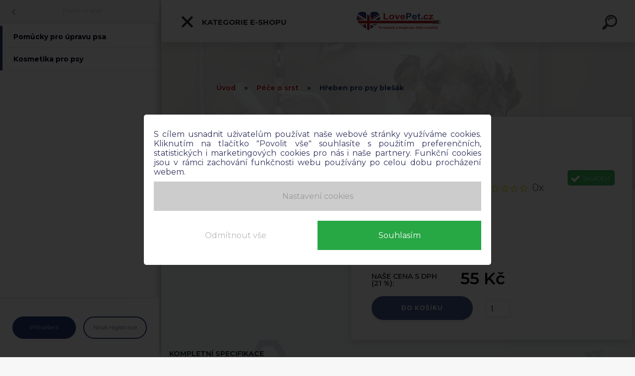

--- FILE ---
content_type: text/html; charset=utf-8
request_url: https://www.lovepet.cz/Hreben-pro-psy-blesak-d93.htm
body_size: 26383
content:


        <!DOCTYPE html>
    <html xmlns:og="http://ogp.me/ns#" xmlns:fb="http://www.facebook.com/2008/fbml" lang="cs" class="tmpl__kryptonit menu-typ5-selected menu-widescreen-load">
      <head>
          <script>
              window.cookie_preferences = getCookieSettings('cookie_preferences');
              window.cookie_statistics = getCookieSettings('cookie_statistics');
              window.cookie_marketing = getCookieSettings('cookie_marketing');

              function getCookieSettings(cookie_name) {
                  if (document.cookie.length > 0)
                  {
                      cookie_start = document.cookie.indexOf(cookie_name + "=");
                      if (cookie_start != -1)
                      {
                          cookie_start = cookie_start + cookie_name.length + 1;
                          cookie_end = document.cookie.indexOf(";", cookie_start);
                          if (cookie_end == -1)
                          {
                              cookie_end = document.cookie.length;
                          }
                          return unescape(document.cookie.substring(cookie_start, cookie_end));
                      }
                  }
                  return false;
              }
          </script>
                    <script async src="https://www.googletagmanager.com/gtag/js?id=M7D7DR4"></script>
                            <script>
                    window.dataLayer = window.dataLayer || [];
                    function gtag(){dataLayer.push(arguments)};
                    gtag('consent', 'default', {
                        'ad_storage': String(window.cookie_marketing) !== 'false' ? 'granted' : 'denied',
                        'analytics_storage': String(window.cookie_statistics) !== 'false' ? 'granted' : 'denied',
                        'ad_personalization': String(window.cookie_statistics) !== 'false' ? 'granted' : 'denied',
                        'ad_user_data': String(window.cookie_statistics) !== 'false' ? 'granted' : 'denied'
                    });
                    dataLayer.push({
                        'event': 'default_consent'
                    });
                </script>
                    <script>(function(w,d,s,l,i){w[l]=w[l]||[];w[l].push({'gtm.start':
          new Date().getTime(),event:'gtm.js'});var f=d.getElementsByTagName(s)[0],
        j=d.createElement(s),dl=l!='dataLayer'?'&l='+l:'';j.async=true;j.src=
        'https://www.googletagmanager.com/gtm.js?id='+i+dl;f.parentNode.insertBefore(j,f);
      })(window,document,'script','dataLayer','GTM-M7D7DR4');
        window.dataLayer = window.dataLayer || [];
        window.dataLayer.push({
            event: 'eec.pageview',
            clientIP: '3.131.91.XX'
        });

    </script>
            <title>Péče o srst | Hřeben pro psy blešák | Chovatelské potřeby | LOVEPET.cz</title>
        <script type="text/javascript">var action_unavailable='action_unavailable';var id_language = 'cs';var id_country_code = 'CZ';var language_code = 'cs-CZ';var path_request = '/request.php';var type_request = 'POST';var cache_break = "2478"; var enable_console_debug = false; var enable_logging_errors = false;var administration_id_language = 'cs';var administration_id_country_code = 'CZ';</script>          <script type="text/javascript" src="//ajax.googleapis.com/ajax/libs/jquery/1.8.3/jquery.min.js"></script>
          <script type="text/javascript" src="//code.jquery.com/ui/1.12.1/jquery-ui.min.js" ></script>
                  <script src="/wa_script/js/jquery.hoverIntent.minified.js?_=2025-12-02-10-33" type="text/javascript"></script>
        <script type="text/javascript" src="/admin/jscripts/jquery.qtip.min.js?_=2025-12-02-10-33"></script>
                  <script src="/wa_script/js/jquery.selectBoxIt.min.js?_=2025-12-02-10-33" type="text/javascript"></script>
                  <script src="/wa_script/js/bs_overlay.js?_=2025-12-02-10-33" type="text/javascript"></script>
        <script src="/wa_script/js/bs_design.js?_=2025-12-02-10-33" type="text/javascript"></script>
        <script src="/admin/jscripts/wa_translation.js?_=2025-12-02-10-33" type="text/javascript"></script>
        <link rel="stylesheet" type="text/css" href="/css/jquery.selectBoxIt.wa_script.css?_=2025-12-02-10-33" media="screen, projection">
        <link rel="stylesheet" type="text/css" href="/css/jquery.qtip.lupa.css?_=2025-12-02-10-33">
        
        <link rel="stylesheet" type="text/css" href="/fotky100332/icons/flat_icons/font/flaticon.css?_=1528908016" >          <script src="/wa_script/js/jquery.colorbox-min.js?_=2025-12-02-10-33" type="text/javascript"></script>
          <link rel="stylesheet" type="text/css" href="/css/colorbox.css?_=2025-12-02-10-33">
          <script type="text/javascript">
            jQuery(document).ready(function() {
              (function() {
                function createGalleries(rel) {
                  var regex = new RegExp(rel + "\\[(\\d+)]"),
                      m, group = "g_" + rel, groupN;
                  $("a[rel*=" + rel + "]").each(function() {
                    m = regex.exec(this.getAttribute("rel"));
                    if(m) {
                      groupN = group + m[1];
                    } else {
                      groupN = group;
                    }
                    $(this).colorbox({
                      rel: groupN,
                      slideshow:false,
                       maxWidth: "85%",
                       maxHeight: "85%",
                       returnFocus: false
                    });
                  });
                }
                createGalleries("lytebox");
                createGalleries("lyteshow");
              })();
            });</script>
          <script type="text/javascript">
      function init_products_hovers()
      {
        jQuery(".product").hoverIntent({
          over: function(){
            jQuery(this).find(".icons_width_hack").animate({width: "130px"}, 300, function(){});
          } ,
          out: function(){
            jQuery(this).find(".icons_width_hack").animate({width: "10px"}, 300, function(){});
          },
          interval: 40
        });
      }
      jQuery(document).ready(function(){

        jQuery(".param select, .sorting select").selectBoxIt();

        jQuery(".productFooter").click(function()
        {
          var $product_detail_link = jQuery(this).parent().find("a:first");

          if($product_detail_link.length && $product_detail_link.attr("href"))
          {
            window.location.href = $product_detail_link.attr("href");
          }
        });
        init_products_hovers();
        
        ebar_details_visibility = {};
        ebar_details_visibility["user"] = false;
        ebar_details_visibility["basket"] = false;

        ebar_details_timer = {};
        ebar_details_timer["user"] = setTimeout(function(){},100);
        ebar_details_timer["basket"] = setTimeout(function(){},100);

        function ebar_set_show($caller)
        {
          var $box_name = $($caller).attr("id").split("_")[0];

          ebar_details_visibility["user"] = false;
          ebar_details_visibility["basket"] = false;

          ebar_details_visibility[$box_name] = true;

          resolve_ebar_set_visibility("user");
          resolve_ebar_set_visibility("basket");
        }

        function ebar_set_hide($caller)
        {
          var $box_name = $($caller).attr("id").split("_")[0];

          ebar_details_visibility[$box_name] = false;

          clearTimeout(ebar_details_timer[$box_name]);
          ebar_details_timer[$box_name] = setTimeout(function(){resolve_ebar_set_visibility($box_name);},300);
        }

        function resolve_ebar_set_visibility($box_name)
        {
          if(   ebar_details_visibility[$box_name]
             && jQuery("#"+$box_name+"_detail").is(":hidden"))
          {
            jQuery("#"+$box_name+"_detail").slideDown(300);
          }
          else if(   !ebar_details_visibility[$box_name]
                  && jQuery("#"+$box_name+"_detail").not(":hidden"))
          {
            jQuery("#"+$box_name+"_detail").slideUp(0, function() {
              $(this).css({overflow: ""});
            });
          }
        }

        
        jQuery("#user_icon").click(function(e)
        {
          if(jQuery(e.target).attr("id") == "user_icon")
          {
            window.location.href = "https://www.lovepet.cz/96ro12hy/e-login/";
          }
        });

        jQuery("#basket_icon").click(function(e)
        {
          if(jQuery(e.target).attr("id") == "basket_icon")
          {
            window.location.href = "https://www.lovepet.cz/96ro12hy/e-basket/";
          }
        });
      
      });
    </script>        <meta http-equiv="Content-language" content="cs">
        <meta http-equiv="Content-Type" content="text/html; charset=utf-8">
        <meta name="language" content="czech">
        <meta name="keywords" content="hřeben,pro,psy,blešák">
        <meta name="description" content="Hřeben pro psy blešák je ideální pro odstranění blech srsti. Hřeben má jemné nerezové zuby, které zachycují a odstraňují blechy. Zuby jsou zaoblené,">
        <meta name="revisit-after" content="1 Days">
        <meta name="distribution" content="global">
        <meta name="expires" content="never">
                  <meta name="expires" content="never">
                    <link rel="previewimage" href="https://www.lovepet.cz/fotky100332/fotos/_vyr_93743x515-406900-1.jpg" />
                    <link rel="canonical" href="https://www.lovepet.cz/Hreben-pro-psy-blesak-d93.htm"/>
          <meta property="og:image" content="https://www.facebook.com/lovepetcz/" />
<meta property="og:image:secure_url" content="https://www.facebook.com/lovepetcz/" />
<meta property="og:image:type" content="image/jpeg" />
<meta property="og:url" content="http://www.lovepet.cz/96ro12hy/eshop/23-1-Pece-o-srst/0/5/93-Hreben-pro-psy-blesak" />
<meta property="og:title" content="Hřeben pro psy blešák" />
<meta property="og:description" content="Hřeben pro psy blešák je ideální pro odstranění blech srsti. Hřeben má jemné nerezové zuby, které zachycují a odstraňují blechy. Zuby jsou zaoblené," />
<meta property="og:type" content="product" />
<meta property="og:site_name" content="Chovatelské potřeby | LOVEPET.cz" />

<meta name="google-site-verification" content="YLSsXP5sW3jPf1sinDxTZpyA0FkFZQG0rm7V_qzjN9c"/>            <meta name="robots" content="index, follow">
                      <link href="//www.lovepet.cz/fotky100332/favicon.png" rel="icon" type="image/png">
          <link rel="shortcut icon" type="image/png" href="//www.lovepet.cz/fotky100332/favicon.png">
                  <link rel="stylesheet" type="text/css" href="/css/lang_dependent_css/lang_cs.css?_=2025-12-02-10-33" media="screen, projection">
                <link rel='stylesheet' type='text/css' href='/wa_script/js/styles.css?_=2025-12-02-10-33'>
        <script language='javascript' type='text/javascript' src='/wa_script/js/javascripts.js?_=2025-12-02-10-33'></script>
        <script language='javascript' type='text/javascript' src='/wa_script/js/check_tel.js?_=2025-12-02-10-33'></script>
          <script src="/assets/javascripts/buy_button.js?_=2025-12-02-10-33"></script>
            <script type="text/javascript" src="/wa_script/js/bs_user.js?_=2025-12-02-10-33"></script>
        <script type="text/javascript" src="/wa_script/js/bs_fce.js?_=2025-12-02-10-33"></script>
        <script type="text/javascript" src="/wa_script/js/bs_fixed_bar.js?_=2025-12-02-10-33"></script>
        <script type="text/javascript" src="/bohemiasoft/js/bs.js?_=2025-12-02-10-33"></script>
        <script src="/wa_script/js/jquery.number.min.js?_=2025-12-02-10-33" type="text/javascript"></script>
        <script type="text/javascript">
            BS.User.id = 100332;
            BS.User.domain = "96ro12hy";
            BS.User.is_responsive_layout = true;
            BS.User.max_search_query_length = 50;
            BS.User.max_autocomplete_words_count = 5;

            WA.Translation._autocompleter_ambiguous_query = ' Hledavý výraz je pro našeptávač příliš obecný. Zadejte prosím další znaky, slova nebo pokračujte odesláním formuláře pro vyhledávání.';
            WA.Translation._autocompleter_no_results_found = ' Nebyly nalezeny žádné produkty ani kategorie.';
            WA.Translation._error = " Chyba";
            WA.Translation._success = " Nastaveno";
            WA.Translation._warning = " Upozornění";
            WA.Translation._multiples_inc_notify = '<p class="multiples-warning"><strong>Tento produkt je možné objednat pouze v násobcích #inc#. </strong><br><small>Vámi zadaný počet kusů byl navýšen dle tohoto násobku.</small></p>';
            WA.Translation._shipping_change_selected = " Změnit...";
            WA.Translation._shipping_deliver_to_address = " Zásilka bude doručena na zvolenou adresu";

            BS.Design.template = {
              name: "kryptonit",
              is_selected: function(name) {
                if(Array.isArray(name)) {
                  return name.indexOf(this.name) > -1;
                } else {
                  return name === this.name;
                }
              }
            };
            BS.Design.isLayout3 = true;
            BS.Design.templates = {
              TEMPLATE_ARGON: "argon",TEMPLATE_NEON: "neon",TEMPLATE_CARBON: "carbon",TEMPLATE_XENON: "xenon",TEMPLATE_AURUM: "aurum",TEMPLATE_CUPRUM: "cuprum",TEMPLATE_ERBIUM: "erbium",TEMPLATE_CADMIUM: "cadmium",TEMPLATE_BARIUM: "barium",TEMPLATE_CHROMIUM: "chromium",TEMPLATE_SILICIUM: "silicium",TEMPLATE_IRIDIUM: "iridium",TEMPLATE_INDIUM: "indium",TEMPLATE_OXYGEN: "oxygen",TEMPLATE_HELIUM: "helium",TEMPLATE_FLUOR: "fluor",TEMPLATE_FERRUM: "ferrum",TEMPLATE_TERBIUM: "terbium",TEMPLATE_URANIUM: "uranium",TEMPLATE_ZINCUM: "zincum",TEMPLATE_CERIUM: "cerium",TEMPLATE_KRYPTON: "krypton",TEMPLATE_THORIUM: "thorium",TEMPLATE_ETHERUM: "etherum",TEMPLATE_KRYPTONIT: "kryptonit",TEMPLATE_TITANIUM: "titanium",TEMPLATE_PLATINUM: "platinum"            };
        </script>
                  <script src="/js/progress_button/modernizr.custom.js"></script>
                      <link rel="stylesheet" type="text/css" href="/bower_components/owl.carousel/dist/assets/owl.carousel.min.css" />
            <link rel="stylesheet" type="text/css" href="/bower_components/owl.carousel/dist/assets/owl.theme.default.min.css" />
            <script src="/bower_components/owl.carousel/dist/owl.carousel.min.js"></script>
                      <link type="text/css" rel="stylesheet" href="/bower_components/jQuery.mmenu/dist/jquery.mmenu.css" />
            <link type="text/css" rel="stylesheet" href="/bower_components/jQuery.mmenu/dist/addons/searchfield/jquery.mmenu.searchfield.css" />
            <link type="text/css" rel="stylesheet" href="/bower_components/jQuery.mmenu/dist/addons//navbars/jquery.mmenu.navbars.css" />
            <link type="text/css" rel="stylesheet" href="/bower_components/jQuery.mmenu/dist/extensions//pagedim/jquery.mmenu.pagedim.css" />
            <link type="text/css" rel="stylesheet" href="/bower_components/jQuery.mmenu/dist/extensions/effects/jquery.mmenu.effects.css" />
            <link type="text/css" rel="stylesheet" href="/bower_components/jQuery.mmenu/dist/addons/counters/jquery.mmenu.counters.css" />
            <link type="text/css" rel="stylesheet" href="/assets/vendor/hamburgers/hamburgers.min.css" />
            <script src="/bower_components/jQuery.mmenu/dist/jquery.mmenu.all.js"></script>
            <script src="/wa_script/js/bs_slide_menu.js?_=2025-12-02-10-33"></script>
                        <link rel="stylesheet" type="text/css" href="/css/progress_button/progressButton.css" />
            <script src="/js/progress_button/progressButton.js?_=2025-12-02-10-33"></script>
                        <script src="/wa_script/js/cart/BS.Cart.js?_=2025-12-02-10-33"></script>
                        <link rel="stylesheet" type="text/css" href="/assets/vendor/revolution-slider/css/settings.css?_=5.4.8" />
            <link rel="stylesheet" type="text/css" href="/assets/vendor/revolution-slider/css/layers.css?_=5.4.8" />
            <script src="/assets/vendor/revolution-slider/js/jquery.themepunch.tools.min.js?_=5.4.8"></script>
            <script src="/assets/vendor/revolution-slider/js/jquery.themepunch.revolution.min.js?_=5.4.8"></script>
                    <link rel="stylesheet" type="text/css" href="//static.bohemiasoft.com/jave/style.css?_=2025-12-02-10-33" media="screen">
                    <link rel="stylesheet" type="text/css" href="/css/font-awesome.4.7.0.min.css" media="screen">
          <link rel="stylesheet" type="text/css" href="/sablony/nove/kryptonit/kryptonitwhite/css/product_var3.css?_=2025-12-02-10-33" media="screen">
                    <link rel="stylesheet"
                type="text/css"
                id="tpl-editor-stylesheet"
                href="/sablony/nove/kryptonit/kryptonitwhite/css/colors.css?_=2025-12-02-10-33"
                media="screen">

          <meta name="viewport" content="width=device-width, initial-scale=1.0">
          <link rel="stylesheet" 
                   type="text/css" 
                   href="https://static.bohemiasoft.com/custom-css/kryptonit.css?_1761721400" 
                   media="screen"><link rel="stylesheet" type="text/css" href="/css/steps_order.css?_=2025-12-02-10-33" media="screen"><style type="text/css">
               <!--#site_logo{
                  width: 275px;
                  height: 100px;
                  background-image: url('/fotky100332/design_setup/images/logo_logo-top-2.png?cache_time=1557552151');
                  background-repeat: no-repeat;
                  
                }html body #page #pageHeader.myheader { 
          
          border: black;
          background-repeat: repeat;
          background-position: 0px 0px;
          
        }#page_background{
                  
                  background-repeat: repeat;
                  background-position: 0px 0px;
                  background-color: transparent;
                }.bgLupa{
                  padding: 0;
                  border: none;
                }
      /***font nadpisu***/
      #left-box .title_left_eshop {
          color: #ffffff!important;
      }
      /***pozadi nadpisu***/
      #left-box .title_left_eshop {
          background-color: #2d3d4a!important;
      }
      /***font kategorie***/
      body #page .leftmenu2 ul li a {
                  color: #2d3d4a!important;
      }
      body #page .leftmenu ul li a {
                  color: #2d3d4a!important;
      }
      /***pozadi kategorie***/
      body #page .leftmenu2 ul li a {
                  background-color:#ffffff!important;
      }
      body #page .leftmenu ul li a {
                  background-color:#ffffff!important;
      }
      /***font kategorie - hover, active***/
      body #page .leftmenu2 ul li a:hover, body #page .leftmenu2 ul li.leftmenuAct a {
                  color:#ffffff !important;
      }
      body #page .leftmenu ul li a:hover, body #page .leftmenu ul li.leftmenuAct a {
                  color:#ffffff !important;
      }
      /***pozadi kategorie - hover, active***/
      body #page .leftmenu2 ul li a:hover, body #page .leftmenu2 ul li.leftmenuAct a {
                  background-color:#6dc174!important;
      }
      #left-box .leftmenu > ul > li:hover > a, html #page ul li.leftmenuAct a, #left-box ul li a:hover {
                  background-color:#6dc174!important;
      }
      /***before kategorie***/
      #left-box li a::before {
                  color: #2d3d4a!important; 
        } 
      /***before kategorie - hover, active***/
      .leftmenu li:hover a::before, .leftmenuAct a::before, .leftmenu2 li:hover a::before, .leftmenuAct a::before {
                  color: #ffffff!important; 
        }
      /***ramecek***/
      #left-box ul li a, #left-box .leftmenu > ul > li:hover > a, #left-box .leftmenuAct a, #left-box .leftmenu2 > ul > li:hover > a, #left-box .leftmenuAct a {
          border-color: transparent!important;
        }
      /***font podkategorie***/
      body #page .leftmenu2 ul ul li a {
                  color:#2d3d4a!important;
        }
      body #page .leftmenu ul ul li a, body #page .leftmenu ul li.leftmenuAct ul li a {
            color:#2d3d4a!important;
            border-color:#2d3d4a!important;
        }
      /***pozadi podkategorie***/
      body #page .leftmenu2 ul ul li a {
                  background-color:#f1f1f1!important;
      }
      body #page .leftmenu ul ul li a, #left-box .leftmenu ul ul::after, #left-box .leftmenu ul ul, html #page ul ul li.leftmenuAct {
                  background-color:#f1f1f1!important;
      }
      /***font podkategorie - hover, active***/
      body #page .leftmenu2 ul ul li a:hover, body #page .leftmenu2 ul ul li.leftmenu2Act a{
                  color: #ffffff !important;
        }
      body #page .leftmenu ul ul li a:hover, body #page .leftmenu ul li.leftmenuAct ul li a:hover{
            color: #ffffff !important;
        }
      /***pozadi podkategorie - hover, active***/
      body #page .leftmenu2 ul ul li a:hover, body #page .leftmenu2 ul ul li.leftmenu2Act a{
                  background-color:#6dc174!important;
        }
      body #page .leftmenu ul ul li a:hover, body #page .leftmenu ul ul li.leftmenuAct a{
                  border-color:#6dc174!important;
        }
      /***before podkategorie***/
      html #left-box .leftmenu2 ul ul a::before{
                  color: #2d3d4a!important; 
        }
      html #left-box .leftmenu ul ul a::before{
                  color: #2d3d4a!important; 
      }
      /***before podkategorie - hover, active***/
      html #left-box .leftmenu2 ul ul li:hover a::before, html #left-box .leftmenu2 ul ul li.leftmenu2Act a::before{
                  color: #ffffff !important; 
        }
      html #left-box .leftmenu ul ul li:hover a::before, html #left-box .leftmenu ul ul li.leftmenuAct a::before{
                  color: #ffffff !important; 
        } /***font oddelovace***/
      body #page .leftmenu2 ul li.leftmenuCat, body #page .leftmenu2 ul li.leftmenuCat:hover {
                  color: #ffffff!important;
        }
      body #page .leftmenu ul li.leftmenuCat, body #page .leftmenu ul li.leftmenuCat:hover {
                  color: #ffffff!important;
        }/***pozadi oddelovace***/
      body #page .leftmenu2 ul li.leftmenuCat, body #page .leftmenu2 ul li.leftmenuCat:hover {
                  background-color:#2d3d4a!important;
        }
      body #page .leftmenu ul li.leftmenuCat, body #page .leftmenu ul li.leftmenuCat:hover {
                  background-color:#2d3d4a!important;
        }/***ramecek oddelovace***/
      .centerpage_params_filter_areas .ui-slider-range, .category-menu-sep-order-1, .category-menu-sep-order-2, .category-menu-sep-order-3, .category-menu-sep-order-4, .category-menu-sep-order-5, .category-menu-sep-order-6, .category-menu-sep-order-7, .category-menu-sep-order-8, .category-menu-sep-order-9, .category-menu-sep-order-10, .category-menu-sep-order-11, .category-menu-sep-order-12, .category-menu-sep-order-13, .category-menu-sep-order-14, .category-menu-sep-order-15, textarea:hover {
          border-color: #2d3d4a!important;
        }

 :root { 
 }
-->
                </style>          <link rel="stylesheet" type="text/css" href="/fotky100332/design_setup/css/user_defined.css?_=1756369636" media="screen, projection">
                    <script type="text/javascript" src="/admin/jscripts/wa_dialogs.js?_=2025-12-02-10-33"></script>
            <script>
      $(document).ready(function() {
        if (getCookie('show_cookie_message' + '_100332_cz') != 'no') {
          if($('#cookies-agreement').attr('data-location') === '0')
          {
            $('.cookies-wrapper').css("top", "0px");
          }
          else
          {
            $('.cookies-wrapper').css("bottom", "0px");
          }
          $('.cookies-wrapper').show();
        }

        $('#cookies-notify__close').click(function() {
          setCookie('show_cookie_message' + '_100332_cz', 'no');
          $('#cookies-agreement').slideUp();
          $("#masterpage").attr("style", "");
          setCookie('cookie_preferences', 'true');
          setCookie('cookie_statistics', 'true');
          setCookie('cookie_marketing', 'true');
          window.cookie_preferences = true;
          window.cookie_statistics = true;
          window.cookie_marketing = true;
          if(typeof gtag === 'function') {
              gtag('consent', 'update', {
                  'ad_storage': 'granted',
                  'analytics_storage': 'granted',
                  'ad_user_data': 'granted',
                  'ad_personalization': 'granted'
              });
          }
         return false;
        });

        $("#cookies-notify__disagree").click(function(){
            save_preferences();
        });

        $('#cookies-notify__preferences-button-close').click(function(){
            var cookies_notify_preferences = $("#cookies-notify-checkbox__preferences").is(':checked');
            var cookies_notify_statistics = $("#cookies-notify-checkbox__statistics").is(':checked');
            var cookies_notify_marketing = $("#cookies-notify-checkbox__marketing").is(':checked');
            save_preferences(cookies_notify_preferences, cookies_notify_statistics, cookies_notify_marketing);
        });

        function save_preferences(preferences = false, statistics = false, marketing = false)
        {
            setCookie('show_cookie_message' + '_100332_cz', 'no');
            $('#cookies-agreement').slideUp();
            $("#masterpage").attr("style", "");
            setCookie('cookie_preferences', preferences);
            setCookie('cookie_statistics', statistics);
            setCookie('cookie_marketing', marketing);
            window.cookie_preferences = preferences;
            window.cookie_statistics = statistics;
            window.cookie_marketing = marketing;
            if(marketing && typeof gtag === 'function')
            {
                gtag('consent', 'update', {
                    'ad_storage': 'granted'
                });
            }
            if(statistics && typeof gtag === 'function')
            {
                gtag('consent', 'update', {
                    'analytics_storage': 'granted',
                    'ad_user_data': 'granted',
                    'ad_personalization': 'granted',
                });
            }
            if(marketing === false && BS && BS.seznamIdentity) {
                BS.seznamIdentity.clearIdentity();
            }
        }

        /**
         * @param {String} cookie_name
         * @returns {String}
         */
        function getCookie(cookie_name) {
          if (document.cookie.length > 0)
          {
            cookie_start = document.cookie.indexOf(cookie_name + "=");
            if (cookie_start != -1)
            {
              cookie_start = cookie_start + cookie_name.length + 1;
              cookie_end = document.cookie.indexOf(";", cookie_start);
              if (cookie_end == -1)
              {
                cookie_end = document.cookie.length;
              }
              return unescape(document.cookie.substring(cookie_start, cookie_end));
            }
          }
          return "";
        }
        
        /**
         * @param {String} cookie_name
         * @param {String} value
         */
        function setCookie(cookie_name, value) {
          var time = new Date();
          time.setTime(time.getTime() + 365*24*60*60*1000); // + 1 rok
          var expires = "expires="+time.toUTCString();
          document.cookie = cookie_name + "=" + escape(value) + "; " + expires + "; path=/";
        }
      });
    </script>
    <script async src="https://www.googletagmanager.com/gtag/js?id=AW- 959-975-6268"></script><script>
window.dataLayer = window.dataLayer || [];
function gtag(){dataLayer.push(arguments);}
gtag('js', new Date());
gtag('config', 'AW- 959-975-6268', { debug_mode: true });
</script>        <script type="text/javascript" src="/wa_script/js/search_autocompleter.js?_=2025-12-02-10-33"></script>
            <script type="text/javascript" src="/wa_script/js/template/vanilla-tilt.js?_=2025-12-02-10-33"></script>
                  <script>
              WA.Translation._complete_specification = "Kompletní specifikace";
              WA.Translation._dont_have_acc = "Nemáte účet? ";
              WA.Translation._have_acc = "Již máte účet? ";
              WA.Translation._register_titanium = "Zaregistrujte se ";
              WA.Translation._login_titanium = "Přihlašte se ";
              WA.Translation._placeholder_voucher = "Sem vložte kód";
          </script>
                <script src="/wa_script/js/template/kryptonit/script.js?_=2025-12-02-10-33"></script>
                    <link rel="stylesheet" type="text/css" href="/assets/vendor/magnific-popup/magnific-popup.css" />
      <script src="/assets/vendor/magnific-popup/jquery.magnific-popup.js"></script>
      <script type="text/javascript">
        BS.env = {
          decPoint: ",",
          basketFloatEnabled: false        };
      </script>
      <script type="text/javascript" src="/node_modules/select2/dist/js/select2.min.js"></script>
      <script type="text/javascript" src="/node_modules/maximize-select2-height/maximize-select2-height.min.js"></script>
      <script type="text/javascript">
        (function() {
          $.fn.select2.defaults.set("language", {
            noResults: function() {return " Nenalezeny žádné položky"},
            inputTooShort: function(o) {
              var n = o.minimum - o.input.length;
              return " Prosím zadejte #N# nebo více znaků.".replace("#N#", n);
            }
          });
          $.fn.select2.defaults.set("width", "100%")
        })();

      </script>
      <link type="text/css" rel="stylesheet" href="/node_modules/select2/dist/css/select2.min.css" />
      <script type="text/javascript" src="/wa_script/js/countdown_timer.js?_=2025-12-02-10-33"></script>
      <script type="text/javascript" src="/wa_script/js/app.js?_=2025-12-02-10-33"></script>
      <script type="text/javascript" src="/node_modules/jquery-validation/dist/jquery.validate.min.js"></script>

      
          </head>
          <script type="text/javascript">
        var fb_pixel = 'active';
      </script>
      <script type="text/javascript" src="/wa_script/js/fb_pixel_func.js"></script>
        <body class="lang-cs layout3 not-home page-product-detail page-product-93 basket-empty slider-available pr-not-transparent-img vat-payer-y alternative-currency-n" >
      <!-- Google Tag Manager (noscript) end -->
    <noscript><iframe src="https://www.googletagmanager.com/ns.html?id=GTM-M7D7DR4"
                      height="0" width="0" style="display:none;visibility:hidden"></iframe></noscript>
    <!-- End Google Tag Manager (noscript) -->
      <!-- MMENU PAGE -->
  <div id="mainPage">
        <a name="topweb"></a>
            <div id="cookies-agreement" class="cookies-wrapper" data-location="1"
         >
      <div class="cookies-notify-background"></div>
      <div class="cookies-notify" style="display:block!important;">
        <div class="cookies-notify__bar">
          <div class="cookies-notify__bar1">
            <div class="cookies-notify__text"
                                 >
                S cílem usnadnit uživatelům používat naše webové stránky využíváme cookies. Kliknutím na tlačítko "Povolit vše" souhlasíte s použitím preferenčních, statistických i marketingových cookies pro nás i naše partnery. Funkční cookies jsou v rámci zachování funkčnosti webu používány po celou dobu procházení webem.  <span class="cookies-notify__detail_button">Nastavení cookies</span>            </div>
            <div class="cookies-notify__button">
                <a href="#" id="cookies-notify__disagree" class="secondary-btn"
                   style="color: #000000;
                           background-color: #c8c8c8;
                           opacity: 1"
                >Odmítnout vše</a>
              <a href="#" id="cookies-notify__close"
                 style="color: #000000;
                        background-color: #c8c8c8;
                        opacity: 1"
                >Souhlasím</a>
            </div>
          </div>
                        <div class="cookies-notify__detail_box hidden"
                             >
                <div id="cookies-nofify__close_detail"> Zavřít</div>
                <div>
                    <br />
                    <b> Co jsou cookies?</b><br />
                    <span> Cookies jsou krátké textové informace, které jsou uloženy ve Vašem prohlížeči. Tyto informace běžně používají všechny webové stránky a jejich procházením dochází k ukládání cookies. Pomocí partnerských skriptů, které mohou stránky používat (například Google analytics</span><br /><br />
                    <b> Jak lze nastavit práci webu s cookies?</b><br />
                    <span> Přestože doporučujeme povolit používání všech typů cookies, práci webu s nimi můžete nastavit dle vlastních preferencí pomocí checkboxů zobrazených níže. Po odsouhlasení nastavení práce s cookies můžete změnit své rozhodnutí smazáním či editací cookies přímo v nastavení Vašeho prohlížeče. Podrobnější informace k promazání cookies najdete v nápovědě Vašeho prohlížeče.</span>
                </div>
                <div class="cookies-notify__checkboxes"
                                    >
                    <div class="checkbox-custom checkbox-default cookies-notify__checkbox">
                        <input type="checkbox" id="cookies-notify-checkbox__functional" checked disabled />
                        <label for="cookies-notify-checkbox__functional" class="cookies-notify__checkbox_label"> Nutné</label>
                    </div>
                    <div class="checkbox-custom checkbox-default cookies-notify__checkbox">
                        <input type="checkbox" id="cookies-notify-checkbox__preferences" checked />
                        <label for="cookies-notify-checkbox__preferences" class="cookies-notify__checkbox_label"> Preferenční</label>
                    </div>
                    <div class="checkbox-custom checkbox-default cookies-notify__checkbox">
                        <input type="checkbox" id="cookies-notify-checkbox__statistics" checked />
                        <label for="cookies-notify-checkbox__statistics" class="cookies-notify__checkbox_label"> Statistické</label>
                    </div>
                    <div class="checkbox-custom checkbox-default cookies-notify__checkbox">
                        <input type="checkbox" id="cookies-notify-checkbox__marketing" checked />
                        <label for="cookies-notify-checkbox__marketing" class="cookies-notify__checkbox_label"> Marketingové</label>
                    </div>
                </div>
                <div id="cookies-notify__cookie_types">
                    <div class="cookies-notify__cookie_type cookie-active" data-type="functional">
                         Nutné (13)
                    </div>
                    <div class="cookies-notify__cookie_type" data-type="preferences">
                         Preferenční (1)
                    </div>
                    <div class="cookies-notify__cookie_type" data-type="statistics">
                         Statistické (15)
                    </div>
                    <div class="cookies-notify__cookie_type" data-type="marketing">
                         Marketingové (15)
                    </div>
                    <div class="cookies-notify__cookie_type" data-type="unclassified">
                         Neklasifikované (7)
                    </div>
                </div>
                <div id="cookies-notify__cookie_detail">
                    <div class="cookie-notify__cookie_description">
                        <span id="cookie-notify__description_functional" class="cookie_description_active"> Tyto informace jsou nezbytné ke správnému chodu webové stránky jako například vkládání zboží do košíku, uložení vyplněných údajů nebo přihlášení do zákaznické sekce.</span>
                        <span id="cookie-notify__description_preferences" class="hidden"> Tyto cookies umožní přizpůsobit chování nebo vzhled stránky dle Vašich potřeb, například volba jazyka.</span>
                        <span id="cookie-notify__description_statistics" class="hidden"> Díky těmto cookies mohou majitelé i developeři webu více porozumět chování uživatelů a vyvijet stránku tak, aby byla co nejvíce prozákaznická. Tedy abyste co nejrychleji našli hledané zboží nebo co nejsnáze dokončili jeho nákup.</span>
                        <span id="cookie-notify__description_marketing" class="hidden"> Tyto informace umožní personalizovat zobrazení nabídek přímo pro Vás díky historické zkušenosti procházení dřívějších stránek a nabídek.</span>
                        <span id="cookie-notify__description_unclassified" class="hidden"> Tyto cookies prozatím nebyly roztříděny do vlastní kategorie.</span>
                    </div>
                    <style>
                        #cookies-notify__cookie_detail_table td
                        {
                            color: #ffffff                        }
                    </style>
                    <table class="table" id="cookies-notify__cookie_detail_table">
                        <thead>
                            <tr>
                                <th> Jméno</th>
                                <th> Účel</th>
                                <th> Vypršení</th>
                            </tr>
                        </thead>
                        <tbody>
                                                    <tr>
                                <td>show_cookie_message</td>
                                <td>Ukládá informaci o potřebě zobrazení cookie lišty</td>
                                <td>1 rok</td>
                            </tr>
                                                        <tr>
                                <td>__zlcmid</td>
                                <td>Tento soubor cookie se používá k uložení identity návštěvníka během návštěv a preference návštěvníka deaktivovat naši funkci živého chatu. </td>
                                <td>1 rok</td>
                            </tr>
                                                        <tr>
                                <td>__cfruid</td>
                                <td>Tento soubor cookie je součástí služeb poskytovaných společností Cloudflare – včetně vyrovnávání zátěže, doručování obsahu webových stránek a poskytování připojení DNS pro provozovatele webových stránek. </td>
                                <td>relace</td>
                            </tr>
                                                        <tr>
                                <td>_auth</td>
                                <td>Zajišťuje bezpečnost procházení návštěvníků tím, že zabraňuje padělání požadavků mezi stránkami. Tento soubor cookie je nezbytný pro bezpečnost webu a návštěvníka. </td>
                                <td>1 rok</td>
                            </tr>
                                                        <tr>
                                <td>csrftoken</td>
                                <td>Pomáhá předcházet útokům Cross-Site Request Forgery (CSRF). 
</td>
                                <td>1 rok</td>
                            </tr>
                                                        <tr>
                                <td>PHPSESSID</td>
                                <td>Zachovává stav uživatelské relace napříč požadavky na stránky. </td>
                                <td>relace</td>
                            </tr>
                                                        <tr>
                                <td>rc::a</td>
                                <td>Tento soubor cookie se používá k rozlišení mezi lidmi a roboty. To je výhodné pro web, aby
vytvářet platné zprávy o používání jejich webových stránek. </td>
                                <td>persistentní</td>
                            </tr>
                                                        <tr>
                                <td>rc::c</td>
                                <td>Tento soubor cookie se používá k rozlišení mezi lidmi a roboty. </td>
                                <td>relace</td>
                            </tr>
                                                        <tr>
                                <td>AWSALBCORS</td>
                                <td>Registruje, který server-cluster obsluhuje návštěvníka. To se používá v kontextu s vyrovnáváním zátěže, aby se optimalizovala uživatelská zkušenost. </td>
                                <td>6 dnů</td>
                            </tr>
                                                        <tr>
                                <td>18plus_allow_access#</td>
                                <td>Ukládá informaci o odsouhlasení okna 18+ pro web.</td>
                                <td>neznámý</td>
                            </tr>
                                                        <tr>
                                <td>18plus_cat#</td>
                                <td>Ukládá informaci o odsouhlasení okna 18+ pro kategorii.</td>
                                <td>neznámý</td>
                            </tr>
                                                        <tr>
                                <td>bs_slide_menu</td>
                                <td></td>
                                <td>neznámý</td>
                            </tr>
                                                        <tr>
                                <td>left_menu</td>
                                <td>Ukládá informaci o způsobu zobrazení levého menu.</td>
                                <td>neznámý</td>
                            </tr>
                                                    </tbody>
                    </table>
                    <div class="cookies-notify__button">
                        <a href="#" id="cookies-notify__preferences-button-close"
                           style="color: #000000;
                                background-color: #c8c8c8;
                                opacity: 1">
                            Uložit nastavení                        </a>
                    </div>
                </div>
            </div>
                    </div>
      </div>
    </div>
    
  <div id="responsive_layout_large"></div><div id="page"><div class="navbar-top-icons"><span class="navbar-icon"><a href="/Zbozi-v-akci-c15_0_1.htm" target="_self"><i class="flaticon-discount"></i><span>SLEVNĚNO</span></a></span><span class="navbar-icon"><a href="https://www.lovepet.cz/Bodovy-system-a5_0.htm" target="_self"><img src="/fotky100332/icons/ico_ic-sleva.png" /><span>Body za nákup</span></a></span><span class="navbar-icon"><a href="https://www.lovepet.cz/Velkoobchod-a2_0.htm" target="_self"><img src="/fotky100332/icons/ico_ic-velkoobchod.png" /><span>Pro velko odběratele</span></a></span></div>    <script type="text/javascript">
      var responsive_articlemenu_name = ' Menu';
      var responsive_eshopmenu_name = ' E-shop';
    </script>
        <div class="myheader" id="pageHeader">
        <div class="header-wrap container">
                <div class="slide-menu menu-typ-5" id="slideMenu">
      <button type="button" id="navButtonIcon" class="hamburger hamburger--elastic">
        <span class="hamburger-box">
         <span class="hamburger-inner"></span>
        </span>
        Kategorie e-shopu      </button>
      <div class="slide-menu-content" id="sideMenuBar">
        <ul class="menu-root">
              <li class="divider mm-title menu-title eshop">
      Kategorie e-shopu    </li>
        <li class="eshop-menu-item">
              <a href="/Obojky-pro-psy-c16_0_1.htm" target="_self">
                <span>
                  <img class="menu-icon-img" src="/fotky100332/icons/obojky-1.png" alt="" />
                </span>
              <span>
          Obojky pro psy        </span>
              </a>
              <ul class="eshop-submenu">
          <li class="eshop-menu-item">
              <a href="/Obojky-pro-psy-c16_27_2.htm" target="_self">
                  <span>
          Obojky z kůže        </span>
              </a>
              <ul class="eshop-submenu">
          <li class="eshop-menu-item">
              <a href="/Obojky-pro-psy-c16_46_3.htm" target="_self">
                  <span>
          Obojky Heritage        </span>
              </a>
            </li>
        <li class="eshop-menu-item">
              <a href="/Obojky-pro-psy-c16_47_3.htm" target="_self">
                  <span>
          Obojky Timberwolf        </span>
              </a>
            </li>
        <li class="eshop-menu-item">
              <a href="/Obojky-pro-psy-c16_48_3.htm" target="_self">
                  <span>
          Obojky Vintage        </span>
              </a>
            </li>
          </ul>
          </li>
        <li class="eshop-menu-item">
              <a href="/Obojky-pro-psy-c16_28_2.htm" target="_self">
                  <span>
          Obojky z kovu        </span>
              </a>
            </li>
        <li class="eshop-menu-item">
              <a href="/Obojky-pro-psy-c16_29_2.htm" target="_self">
                  <span>
          Obojky z nylonu        </span>
              </a>
            </li>
        <li class="eshop-menu-item">
              <a href="/Obojky-pro-psy-c16_30_2.htm" target="_self">
                  <span>
          Obojky pro štěňata        </span>
              </a>
            </li>
        <li class="eshop-menu-item">
              <a href="/Obojky-pro-psy-c16_31_2.htm" target="_self">
                  <span>
          Speciální obojky pro psy        </span>
              </a>
            </li>
          </ul>
          </li>
        <li class="eshop-menu-item">
              <a href="/Voditka-pro-psy-c17_0_1.htm" target="_self">
                <span>
                  <img class="menu-icon-img" src="/fotky100332/icons/voditko.png" alt="" />
                </span>
              <span>
          Vodítka pro psy        </span>
              </a>
              <ul class="eshop-submenu">
          <li class="eshop-menu-item">
              <a href="/Voditka-pro-psy-c17_32_2.htm" target="_self">
                  <span>
          Vodítka z kůže        </span>
              </a>
            </li>
        <li class="eshop-menu-item">
              <a href="/Voditka-pro-psy-c17_33_2.htm" target="_self">
                  <span>
          Vodítka z nylonu        </span>
              </a>
            </li>
        <li class="eshop-menu-item">
              <a href="/Voditka-pro-psy-c17_35_2.htm" target="_self">
                  <span>
          Vodítka s ohlávkou        </span>
              </a>
            </li>
        <li class="eshop-menu-item">
              <a href="/Voditka-pro-psy-c17_36_2.htm" target="_self">
                  <span>
          Speciální vodítka pro psy        </span>
              </a>
            </li>
        <li class="eshop-menu-item">
              <a href="/Voditka-pro-psy-c17_37_2.htm" target="_self">
                  <span>
          Vodítka - příslušenství        </span>
              </a>
            </li>
          </ul>
          </li>
        <li class="eshop-menu-item">
              <a href="/Postroje-pro-psy-c18_0_1.htm" target="_self">
                <span>
                  <img class="menu-icon-img" src="/fotky100332/icons/postroje.png" alt="" />
                </span>
              <span>
          Postroje pro psy        </span>
              </a>
            </li>
        <li class="eshop-menu-item selected-category selected">
              <a href="/Pece-o-srst-c23_0_1.htm" target="_self">
                <span>
                  <img class="menu-icon-img" src="/fotky100332/icons/kartac.png" alt="" />
                </span>
              <span>
          Péče o srst        </span>
              </a>
              <ul class="eshop-submenu">
          <li class="eshop-menu-item">
              <a href="/Pece-o-srst-c23_44_2.htm" target="_self">
                  <span>
          Pomůcky pro úpravu psa        </span>
              </a>
            </li>
        <li class="eshop-menu-item">
              <a href="/Pece-o-srst-c23_45_2.htm" target="_self">
                  <span>
          Kosmetika pro psy        </span>
              </a>
            </li>
          </ul>
          </li>
        <li class="eshop-menu-item">
              <a href="/Hracky-pro-psy-c20_0_1.htm" target="_self">
                <span>
                  <img class="menu-icon-img" src="/fotky100332/icons/hracky.png" alt="" />
                </span>
              <span>
          Hračky pro psy        </span>
              </a>
              <ul class="eshop-submenu">
          <li class="eshop-menu-item">
              <a href="/Hracky-pro-psy-c20_49_2.htm" target="_self">
                  <span>
          Plyšové hračky        </span>
              </a>
            </li>
        <li class="eshop-menu-item">
              <a href="/Hracky-pro-psy-c20_50_2.htm" target="_self">
                  <span>
          Interaktivní hračky        </span>
              </a>
            </li>
          </ul>
          </li>
        <li class="eshop-menu-item">
              <a href="/Ostatni-pomucky-c22_0_1.htm" target="_self">
                <span>
                  <img class="menu-icon-img" src="/fotky100332/icons/ostatni.png" alt="" />
                </span>
              <span>
          Ostatní pomůcky        </span>
              </a>
              <ul class="eshop-submenu">
          <li class="eshop-menu-item">
              <a href="/Ostatni-pomucky-c22_41_2.htm" target="_self">
                  <span>
          Na cesty        </span>
              </a>
            </li>
        <li class="eshop-menu-item">
              <a href="/Ostatni-pomucky-c22_42_2.htm" target="_self">
                  <span>
          Pro výcvik        </span>
              </a>
            </li>
        <li class="eshop-menu-item">
              <a href="/Ostatni-pomucky-c22_43_2.htm" target="_self">
                  <span>
          Ostatní        </span>
              </a>
            </li>
          </ul>
          </li>
        <li class="eshop-menu-item">
              <a href="/Podlozky-pod-misky-c24_0_1.htm" target="_self">
                <span>
                  <img class="menu-icon-img" src="/fotky100332/icons/podlozka-1.png" alt="" />
                </span>
              <span>
          Podložky pod misky        </span>
              </a>
            </li>
        <li class="divider mm-title menu-title article">
      Články    </li>
        <li class="article-menu-item">
              <a href="/O-nas-a3_0.htm" target="_self">
                  <span>
          O nás        </span>
              </a>
            </li>
        <li class="article-menu-item">
              <a href="/Informace-e-shopu-a1_0.htm" target="_self">
                  <span>
          Informace e-shopu        </span>
              </a>
              <ul class="article-submenu">
          <li class="article-menu-item">
              <a href="/Velikostni-tabulky-a1_9.htm" target="_self">
                  <span>
          Velikostní tabulky        </span>
              </a>
            </li>
        <li class="article-menu-item">
              <a href="/Katalog-produktu-a1_12.htm" target="_self">
                  <span>
          Katalog produktů        </span>
              </a>
            </li>
        <li class="article-menu-item">
              <a href="/Obchodni-podminky-a1_11.htm" target="_self">
                  <span>
          Obchodní podmínky        </span>
              </a>
            </li>
        <li class="article-menu-item">
              <a href="https://www.lovepet.cz/fotky100332/pdf/VR%C3%81CEN%C3%8D%20A%20V%C3%9DM%C4%9ANA.pdf" target="_blank">
                  <span>
          Formulář pro vrácení zboží        </span>
              </a>
            </li>
        <li class="article-menu-item">
              <a href="/Recenze-a1_14.htm" target="_blank">
                  <span>
          Recenze        </span>
              </a>
            </li>
          </ul>
          </li>
        <li class="article-menu-item">
              <a href="/Velkoobchod-a2_0.htm" target="_self">
                  <span>
          Velkoobchod        </span>
              </a>
            </li>
        <li class="article-menu-item">
              <a href="/Kontakt-a4_0.htm" target="_self">
                  <span>
          Kontakt        </span>
              </a>
            </li>
        <li class="article-menu-item">
              <a href="/Bodovy-system-a5_0.htm" target="_self">
                  <span>
          Bodový systém        </span>
              </a>
            </li>
            </ul>
      </div>
    </div>

        <script>
      (function() {
        BS.slideMenu.init("sideMenuBar", {
          mmenu: {
            options: {"searchfield":{"add":true,"placeholder":" Hledat","noResults":" \u017d\u00e1dn\u00e9 v\u00fdsledky"},"scrollBugFix":false,"navbar":{"title":""},"extensions":{"all":["pagedim-black","fx-panels-slide-100","fx-menu-slide","fx-listitems-slide","theme-light"]},"counters":true,"navbars":[{"position":"top","content":["searchfield"]},{"position":"bottom","content":["<div class=\"user-panel\" id=\"userPanel\"><span class=\"user-login\"><a href=\"\/96ro12hy\/e-login\">P\u0159ihl\u00e1\u0161en\u00ed<\/a><\/span><span class=\"user-register\"><a href=\"\/96ro12hy\/e-register\">Nov\u00e1 registrace<\/a><\/span><\/div>"]}],"lazySubmenus":{"load":true}},
            configuration: {"searchfield":{"clear":true},"offCanvas":{"pageSelector":"#mainPage"},"classNames":{"divider":"divider","selected":"selected"},"screenReader":{"text":{"openSubmenu":"","closeMenu":"","closeSubmenu":"","toggleSubmenu":""}}}          },
          widescreenEnabled: true,
          widescreenMinWidth: 992,
          autoOpenPanel: true,
          classNames: {
            selected: "selected-category"
          }
        });
      })();
    </script>
                <div class="content">
                <div class="logo-wrapper">
            <a id="site_logo" href="//www.lovepet.cz" class="mylogo" aria-label="Logo"></a>
    </div>
                </div>
            
  <div id="ebar" class="new_tmpl_ebar" >        <div id="ebar_set">
                <div id="user_icon">

                            <div id="user_detail">
                    <div id="user_arrow_tag"></div>
                    <div id="user_content_tag">
                        <div id="user_content_tag_bg">
                            <a href="/96ro12hy/e-login/"
                               class="elink user_login_text"
                               >
                               Přihlášení                            </a>
                            <a href="/96ro12hy/e-register/"
                               class="elink user-logout user_register_text"
                               >
                               Nová registrace                            </a>
                        </div>
                    </div>
                </div>
            
        </div>
        
        </div></div>    <div class="bs-cart-container empty">
      <a href="#0" class="bs-cart-trigger">
        <ul class="count">
          <li>0</li>
          <li>0</li>
        </ul>
      </a>

      <div class="bs-cart">
        <div class="wrapper">
          <header>
            <h2> Košík</h2>
            <span class="undo"> Položka odstraněna. <a href="#0"> Vrátit</a></span>
          </header>

          <div class="body">
            <ul>

            </ul>
          </div>

          <footer>
            <a href="/96ro12hy/e-basket/" class="checkout btn"><em> Do košíku - <span>0</span></em></a>
          </footer>
        </div>
      </div>
    </div>
        <div id="search">
      <form name="search" id="searchForm" action="/search-engine.htm" method="GET" enctype="multipart/form-data">
        <label for="q" class="title_left2"> Hľadanie</label>
        <p>
          <input name="slovo" type="text" class="inputBox" id="q" placeholder=" Zadejte text vyhledávání" maxlength="50">
          
          <input type="hidden" id="source_service" value="www.webareal.cz">
        </p>
        <div class="wrapper_search_submit">
          <input type="submit" class="search_submit" aria-label="search" name="search_submit" value="">
        </div>
        <div id="search_setup_area">
          <input id="hledatjak2" checked="checked" type="radio" name="hledatjak" value="2">
          <label for="hledatjak2">Hledat ve zboží</label>
          <br />
          <input id="hledatjak1"  type="radio" name="hledatjak" value="1">
          <label for="hledatjak1">Hledat v článcích</label>
                  </div>
      </form>
    </div>
    
        </div>
    </div>
    <div>    <div id="loginModal" class="modal modal-login" style="display: none;" data-auto-open="false">
      <div class="modal-content">
        <div class="fadeIn first">
          <img src="/fotky100332/design_setup/images/logo_logo-top-2.png" id="loginLogo" alt="" />
        </div>
        <div class="tabs-container">
          <div id="login-tab" class="dialog-tab active">
            <form name="loginForm" method="post" action="/96ro12hy/e-login/">
              <input type="text" name="login" id="loginName" class="fadeIn second" placeholder="Jméno" />
              <input type="password" name="heslo" id="loginPwd" class="fadeIn third" maxlength="40" value="" placeholder="Heslo" />
              <span class="login-msg login-success"> Přihlášení bylo úspěšné.</span>
              <span class="login-msg login-error"> Zadané jméno nebo heslo není správné.</span>
              <button type="submit" id="loginBtn" class="fadeIn fourth">Přihlásit</button>
                            <input type=hidden name=prihlas value="a">
            </form>
            <div class="dialog-footer">
              <ul>
                <li>
                   Můžete si <a class="underlineHover" href="/96ro12hy/e-register/">zaregistrovat nový účet</a>,<br />nebo <a class="underlineHover" href="#lostPsw">obnovit zapomenuté heslo</a>                </li>
              </ul>
            </div>
          </div>
          <div id="lostPsw-tab" class="dialog-tab">
            <form name="lostPswForm" method="post" action="/96ro12hy/e-login/psw" style="text-align: center;">
              <input type="text" name="email" class="fadeIn first" placeholder=" Zadejte email" />
              <span class="login-msg recover-success">Na zadaný email byl právě odeslán postup pro získání zapomenutého hesla do ZÁKAZNICKÉ SEKCE. Pokračujte, prosím, podle tohoto doručeného návodu v e-mailu.</span>
              <span class="login-msg recover-error">Nesprávně vyplněný email!</span>
              <script type="text/javascript">
          $(document).on("click", "#captcha_lost_psw_dialog__16934fb5163e8f_redraw", function() {
            var $request = BS.extend(BS.Request.$default, {
              data: {action: 'Gregwar_captcha_reload', field: "captcha_lost_psw_dialog__1"},
              success: function($data) {
                jQuery("#captcha_lost_psw_dialog__16934fb5163e8f_image").attr("src", $data.report);
              }
            });
            $.ajax($request);
    
            return false;
          });
        </script><p class="col-h-l width_100p captcha_container">
        <span class="col-h-l pad_top_16"> Opište text z obrázku: *<br />
            <input type="text" id="captcha_lost_psw_dialog__16934fb5163e8f_input" name="captcha_lost_psw_dialog__1" autocomplete="off" /> </span>
        <span class="col-h-r">
          <img src="[data-uri]" id="captcha_lost_psw_dialog__16934fb5163e8f_image" alt="captcha" />
        </span>
        <span>
          <a href="" id="captcha_lost_psw_dialog__16934fb5163e8f_redraw">Nový obrázek</a>
        </span>
      </p>
      <div class="break"></div>
                        <button type="submit" id="lostPswBtn" name="send_submit" class="fadeIn second">Odeslat</button>
              <div class="tab-info">
                <p>Zadejte, prosím, vaši registrační emailovou adresu. Na tento email Vám systém zašle odkaz pro zobrazení nového hesla.</p>
              </div>
              <input type="hidden" name="psw_lost" value="a" />
              <input type="hidden" name="from_dialog" value="1" />
            </form>
            <div class="dialog-footer">
              <ul>
                <li>
                  <a class="underlineHover" href="#login"> Přihlásit se</a>
                </li>
              </ul>
            </div>
          </div>
        </div>
      </div>
    </div>
    </div><div id="page_background">      <div class="hack-box"><!-- HACK MIN WIDTH FOR IE 5, 5.5, 6  -->
              <div id="cBanner" class="c-banner" style="background-image: url('/fotky100332/fotos/category_images/_bnban-srst.jpg')"></div>
            <div id="masterpage" style="margin-bottom:95px;"><!-- MASTER PAGE -->
              <div id="header">          </div><!-- END HEADER -->
                    <div id="aroundpage"><!-- AROUND PAGE -->
            
      <!-- LEFT BOX -->
      <div id="left-box">
              </div><!-- END LEFT BOX -->
            <div id="right-box"><!-- RIGHT BOX2 -->
              </div><!-- END RIGHT BOX -->
      

            <hr class="hide">
                        <div id="centerpage2"><!-- CENTER PAGE -->
              <div id="incenterpage2"><!-- in the center -->
                <script type="text/javascript">
  var product_information = {
    id: '93',
    name: 'Hřeben pro psy blešák',
    brand: '',
    price: '55',
    category: 'Péče o srst',
    is_variant: false,
    variant_id: 0  };
</script>
        <div id="fb-root"></div>
    <script>(function(d, s, id) {
            var js, fjs = d.getElementsByTagName(s)[0];
            if (d.getElementById(id)) return;
            js = d.createElement(s); js.id = id;
            js.src = "//connect.facebook.net/ cs_CZ/all.js#xfbml=1&appId=";
            fjs.parentNode.insertBefore(js, fjs);
        }(document, 'script', 'facebook-jssdk'));</script>
      <script type="application/ld+json">
      {
        "@context": "http://schema.org",
        "@type": "Product",
                "name": "Hřeben pro psy blešák",
        "description": "Hřeben pro psy blešák je ideální pro odstranění blech srsti. Hřeben má jemné nerezové zuby, které zachycují a odstraňují",
                "image": "https://www.lovepet.cz/fotky100332/fotos/_vyr_93743x515-406900-1.jpg",
                "gtin13": "",
        "mpn": " 406900",
        "sku": " 406900",
        "brand": "",

        "offers": {
            "@type": "Offer",
            "availability": "https://schema.org/InStock",
            "price": "55",
"priceCurrency": "CZK",
"priceValidUntil": "2035-12-07",
            "url": "https://www.lovepet.cz/Hreben-pro-psy-blesak-d93.htm"
        }
      }
</script>
              <script type="application/ld+json">
{
    "@context": "http://schema.org",
    "@type": "BreadcrumbList",
    "itemListElement": [
    {
        "@type": "ListItem",
        "position": 1,
        "item": {
            "@id": "https://www.lovepet.cz",
            "name": "Home"
            }
    },     {
        "@type": "ListItem",
        "position": 2,
        "item": {
            "@id": "https://www.lovepet.cz/Pece-o-srst-c23_0_1.htm",
            "name": "Péče o srst"
        }
        },
    {
        "@type": "ListItem",
        "position": 3,
        "item": {
            "@id": "https://www.lovepet.cz/Hreben-pro-psy-blesak-d93.htm",
            "name": "Hřeben pro psy blešák"
    }
    }
]}
</script>
          <script type="text/javascript" src="/wa_script/js/bs_variants.js?date=2462013"></script>
  <script type="text/javascript" src="/wa_script/js/rating_system.js"></script>
  <script type="text/javascript">
    <!--
    $(document).ready(function () {
      BS.Variants.register_events();
      BS.Variants.id_product = 93;
    });

    function ShowImage2(name, width, height, domen) {
      window.open("/wa_script/image2.php?soub=" + name + "&domena=" + domen, "", "toolbar=no,scrollbars=yes,location=no,status=no,width=" + width + ",height=" + height + ",resizable=1,screenX=20,screenY=20");
    }
    ;
    // --></script>
  <script type="text/javascript">
    <!--
    function Kontrola() {
      if (document.theForm.autor.value == "") {
        document.theForm.autor.focus();
        BS.ui.popMessage.alert("Musíte vyplnit své jméno");
        return false;
      }
      if (document.theForm.email.value == "") {
        document.theForm.email.focus();
        BS.ui.popMessage.alert("Musíte vyplnit svůj email");
        return false;
      }
      if (document.theForm.titulek.value == "") {
        document.theForm.titulek.focus();
        BS.ui.popMessage.alert("Vyplňte název příspěvku");
        return false;
      }
      if (document.theForm.prispevek.value == "") {
        document.theForm.prispevek.focus();
        BS.ui.popMessage.alert("Zadejte text příspěvku");
        return false;
      }
      if (document.theForm.captcha.value == "") {
        document.theForm.captcha.focus();
        BS.ui.popMessage.alert("Opište bezpečnostní kód");
        return false;
      }
      if (jQuery("#captcha_image").length > 0 && jQuery("#captcha_input").val() == "") {
        jQuery("#captcha_input").focus();
        BS.ui.popMessage.alert("Opiště text z bezpečnostního obrázku");
        return false;
      }

      }

      -->
    </script>
          <script type="text/javascript" src="/wa_script/js/detail.js?date=2022-06-01"></script>
          <script type="text/javascript">
      product_price = "55";
    product_price_non_ceil =   "55.000";
    currency = "Kč";
    currency_position = "1";
    tax_subscriber = "a";
    ceny_jak = "0";
    desetiny = "0";
    dph = "21";
    currency_second = "";
    currency_second_rate = "0";
    lang = "";    </script>
          <script>
          related_click = false;
          $(document).ready(function () {
              $(".buy_btn").on("click", function(){
                    related_click = true;
              });

              $("#buy_btn, #buy_prg").on("click", function () {
                  var variant_selected_reload = false;
                  var url = window.location.href;
                  if (url.indexOf('?variant=not_selected') > -1)
                  {
                      url = window.location.href;
                  }
                  else
                  {
                      url = window.location.href + "?variant=not_selected";
                  }
                  if ($("#1SelectBoxIt").length !== undefined)
                  {
                      var x = $("#1SelectBoxIt").attr("aria-activedescendant");
                      if (x == 0)
                      {
                          variant_selected_reload = true;
                          document.cookie = "variantOne=unselected;path=/";
                      }
                      else
                      {
                          var id_ciselnik = $("#1SelectBoxItOptions #" + x).attr("data-val");
                          document.cookie = "variantOne=" + id_ciselnik + ";path=/";
                      }
                  }
                  else if ($("#1SelectBoxItText").length !== undefined)
                  {
                      var x = $("#1SelectBoxItText").attr("data-val");
                      if (x == 0)
                      {
                          variant_selected_reload = true;
                          document.cookie = "variantOne=unselected;path=/";
                      }
                      else
                      {
                          var id_ciselnik = $("#1SelectBoxItOptions #" + x).attr("data-val");
                          document.cookie = "variantOne=" + id_ciselnik + ";path=/";
                      }
                  }
                  if ($("#2SelectBoxIt").length !== undefined)
                  {
                      var x = $("#2SelectBoxIt").attr("aria-activedescendant");
                      if (x == 0)
                      {
                          variant_selected_reload = true;
                          document.cookie = "variantTwo=unselected;path=/";
                      }
                      else
                      {
                          var id_ciselnik = $("#2SelectBoxItOptions #" + x).attr("data-val");
                          document.cookie = "variantTwo=" + id_ciselnik + ";path=/";
                      }
                  }
                  else if ($("#2SelectBoxItText").length !== undefined)
                  {
                      var x = $("#2SelectBoxItText").attr("data-val");
                      if (x == 0)
                      {
                          variant_selected_reload = true;
                          document.cookie = "variantTwo=unselected;path=/";
                      }
                      else
                      {
                          var id_ciselnik = $("#2SelectBoxItOptions #" + x).attr("data-val");
                          document.cookie = "variantTwo=" + id_ciselnik + ";path=/";
                      }
                  }
                  if ($("#3SelectBoxIt").length !== undefined)
                  {
                      var x = $("#3SelectBoxIt").attr("aria-activedescendant");
                      if (x == 0)
                      {
                          variant_selected_reload = true;
                          document.cookie = "variantThree=unselected;path=/";
                      }
                      else
                      {
                          var id_ciselnik = $("#3SelectBoxItOptions #" + x).attr("data-val");
                          document.cookie = "variantThree=" + id_ciselnik + ";path=/";
                      }
                  }
                  else if ($("#3SelectBoxItText").length !== undefined)
                  {
                      var x = $("#3SelectBoxItText").attr("data-val");
                      if (x == 0)
                      {
                          variant_selected_reload = true;
                          document.cookie = "variantThree=unselected;path=/";
                      }
                      else
                      {
                          var id_ciselnik = $("#3SelectBoxItOptions #" + x).attr("data-val");
                          document.cookie = "variantThree=" + id_ciselnik + ";path=/";
                      }
                  }
                  if(variant_selected_reload == true)
                  {
                      jQuery("input[name=variant_selected]").remove();
                      window.location.replace(url);
                      return false;
                  }
              });
          });
      </script>
          <div id="wherei"><!-- wherei -->
            <p>
        <a href="/">Úvod</a>
        <span class="arrow">&#187;</span>
                           <a href="/Pece-o-srst-c23_0_1.htm">Péče o srst</a>
                            <span class="arrow">&#187;</span>        <span class="active">Hřeben pro psy blešák</span>
      </p>
    </div><!-- END wherei -->
    <pre></pre>
        <div class="product-detail-container in-stock-y" > <!-- MICRODATA BOX -->
            <div class="detail-box-product" data-idn="289289185"><!--DETAIL BOX -->
                        <div class="col-l"><!-- col-l-->
                        <div class="image"><!-- image-->
                                <a href="/fotky100332/fotos/_vyr_93743x515-406900-1.jpg"
                   rel="lyteshow[1]"
                   title="Hřeben pro psy blešák"
                   aria-label="Hřeben pro psy blešák">
                    <span class="img" id="magnify_src">
                      <img                               id="detail_src_magnifying_small"
                              src="/fotky100332/fotos/_vyr_93743x515-406900-1.jpg"
                              width="200" border=0
                              alt="Hřeben pro psy blešák"
                              title="Hřeben pro psy blešák">
                    </span>
                                        <span class="image_foot"><span class="ico_magnifier"
                                                     title="Hřeben pro psy blešák">&nbsp;</span></span>
                      
                                    </a>
                            </div>
              <!-- END image-->
              <div class="break"></div>
                      </div><!-- END col-l-->
        <div class="box-spc"><!-- BOX-SPC -->
          <div class="col-r"><!-- col-r-->
                          <h1 >Hřeben pro psy blešák</h1>
                          <div class="break"><p>&nbsp;</p></div>
                          <div class="social-box e-detail-social-box"><div id="social_facebook"><iframe src="//www.facebook.com/plugins/like.php?href=http%3A%2F%2Fwww.lovepet.cz%2F96ro12hy%2Feshop%2F23-1-Pece-o-srst%2F0%2F5%2F93-Hreben-pro-psy-blesak&amp;layout=standard&amp;show_faces=false&amp;width=260&amp;action=like&amp;font=lucida+grande&amp;colorscheme=light&amp;height=21" scrolling="no" frameborder="0" style="border:none; overflow:hidden; width: 260px; height:30px;" title="Facebook Likebox"></iframe></div></div>
                                        <div class="stock_yes">skladem</div>
                            <div class="product-status-box">
                    <p class="product-status">
          </p>
        <br/>
    <div id="stars_main" data-product-id="93"
         data-registered-id="0">
              <div id="ip_rating" class="star_system"
             style="width: 100%; height: 0px; line-height: 30px; text-align: center; font-size: 15px;">
          <div id="ip_rating_hide" style="display: none;" data-ip-rating="0"
               data-repair="a" data-repair-temp="a">
            Vaše hodnocení:
            <span style="color: #f3d914">
                                 <i style="top: -2px; vertical-align: middle; color: #f3d914"
                                    aria-hidden="true" class="fa fa-star-o"
                                    id="star-1-voted"></i><!--
                                 --><i style="top: -2px; vertical-align: middle; color: #f3d914"
                                       aria-hidden="true" class="fa fa-star-o"
                                       id="star-2-voted"></i><!--
                                 --><i style="top: -2px; vertical-align: middle; color: #f3d914"
                                       aria-hidden="true" class="fa fa-star-o"
                                       id="star-3-voted"></i><!--
                                 --><i style="top: -2px; vertical-align: middle; color: #f3d914"
                                       aria-hidden="true" class="fa fa-star-o"
                                       id="star-4-voted"></i><!--
                                 --><i style="top: -2px; vertical-align: middle; color: #f3d914"
                                       aria-hidden="true" class="fa fa-star-o"
                                       id="star-5-voted"></i>
                             </span>
            <br/>
            <input type="button" id="stars_submit_save" value="Odeslat hodnocení" style="cursor: pointer;">
            <span id="after_save" style="display: none;">Děkujeme za Vaše hodnocení!</span>
          </div>
        </div>
              <div class="star_system"
           style="width: 100%; height: 30px; line-height: 30px; text-align: center; font-size: 25px; position: relative; top: 8px;">
                     <span style="color: #f3d914" id="star_system"
                           data-average="0"
                           title="0"
                           data-registered=""
                           data-registered-enable="n">
                         <i style="top: 2px; position: relative; color:#f3d914;" 
                                          aria-hidden="true" class="fa fa-star-o" id="star-1"></i><i style="top: 2px; position: relative; color:#f3d914;" 
                                          aria-hidden="true" class="fa fa-star-o" id="star-2"></i><i style="top: 2px; position: relative; color:#f3d914;" 
                                          aria-hidden="true" class="fa fa-star-o" id="star-3"></i><i style="top: 2px; position: relative; color:#f3d914;" 
                                          aria-hidden="true" class="fa fa-star-o" id="star-4"></i><i style="top: 2px; position: relative; color:#f3d914;" 
                                          aria-hidden="true" class="fa fa-star-o" id="star-5"></i>                     </span>
        <span id="voted-count" data-count="0"
              data-count-enable="a">
                         0x                     </span>
      </div>
    </div>
                  </div>
                          <div class="detail-info"><!-- detail info-->
              <form style="margin: 0pt; padding: 0pt; vertical-align: bottom;"
                    action="/buy-product.htm?pid=93" method="post">
                                <table class="cart" width="100%">
                  <col>
                  <col width="9%">
                  <col width="14%">
                  <col width="14%">
                  <tbody>
                                      <tr class="before_variants product-stock">
                      <td width="35%" class="product-stock-text">Skladem:</td>
                      <td colspan="3" width="65%" class="price-value def_color product-stock-value">
                        <span class="fleft">
                            3                         </span>
                        <input type="hidden" name="stock"
                               value="3">
                      </td>
                    </tr>
                                        <tr class="before_variants stock-line stock-line-stock_yes">
                      <td class="stock-label" width="35%">Dostupnost:</td>
                      <td colspan="3" width="65%" class="prices stock-cell">
                        <span class="fleft stock-text">skladem</span>
                        <input type="hidden" name="availability"
                               value="skladem">
                      </td>
                    </tr>
                                        <tr class="before_variants product-number">
                      <td width="35%" class="product-number-text">Číslo produktu: </td>
                      <td colspan="3" width="65%" class="prices product-number-text"><span class="fleft">
                             406900</span>
                        <input type="hidden" name="number"
                               value=" 406900">
                      </td>
                    </tr>
                          <tr class="discount-points-earned">
        <td class="left">
           Nákupem získáte        </td>
        <td colspan="3">
            <span class="fleft">
        55   bodů      </span>
      <input type="hidden" name="nase_cena" value="0">
            </td>
      </tr>
                            <tr class="product-total-vat">
                        <td class="name-price-novat product-total-text">naše cena  bez DPH                          :
                        </td>
                        <td colspan="3" class="prices product-total-value">
                              <span class="price-novat fleft">
      45&nbsp;Kč    </span>
    <input type="hidden" name="nase_cena" value="">
                            </td>
                      </tr>
                                            <tr class="total">
                        <td class="price-desc left">naše cena  s DPH (21&nbsp;%):</td>
                        <td colspan="3" class="prices">
                          <div align="left" >
                                <span class="price-vat" content="CZK">
     <span class="price-value def_color" content="55">
        55&nbsp;Kč     </span>
    </span>
    <input type="hidden" name="nase_cena" value="">
                              </div>
                        </td>
                      </tr>
                                          <tr class="product-cart-info">
                      <td colspan="4">
                            <div class="fleft product-cart-info-text"><br>do košíku:</div>
    <div class="fright textright product-cart-info-value">
                          <input value="1" name="kusy" id="kusy" maxlength="6" size="6" type="text" data-product-info='{"count_type":0,"multiples":0}' class="quantity-input"  aria-label="kusy">
                <span class="count">&nbsp;
              </span>&nbsp;
                    <button type="submit"
              name="send_submit"
              id="buy_prg"
              class="progress-button product-cart-btn buy-button-action buy-button-action-20 perspective"
              data-id="93"
              data-similar-popup=""
              data-variant-id="0"
              >
        Do košíku      </button>
                <br>
                </div>
                          </td>
                    </tr>
                                    </tbody>
                </table>
                <input type="hidden" name="pageURL" value ="http://www.lovepet.cz/Hreben-pro-psy-blesak-d93.htm">              </form>
            </div><!-- END detail info-->
            <div class="break"></div>
          </div><!-- END col-r-->
        </div><!-- END BOX-SPC -->
              </div><!-- END DETAIL BOX -->
    </div><!-- MICRODATA BOX -->
    <div class="break"></div>
    <div class="part selected" id="description"><!--description-->
    <div class="spc">
        <h3>Kompletní specifikace</h3>
          <div class="tab-content">
      <p>Hřeben pro psy blešák je ideální pro odstranění blech srsti. Hřeben má jemné nerezové zuby, které zachycují a odstraňují blechy. Zuby jsou zaoblené, aby zajistily pohodlí vašeho psa. Tento hřeben má ergonomickou rukojeť pro efektivní využití.</p>
<p><iframe width="560" height="314" src="//www.youtube.com/embed/H-Hxm1e59uI" allowfullscreen="allowfullscreen"></iframe></p>      </div>
         </div>
  </div><!-- END description-->
<div class="part selected"  id="comment"><!--comment -->
    <script type="text/javascript">
<!--
function Kontrola ()
{
   if (document.theForm.autor.value == "")
   {
      document.theForm.autor.focus();
      BS.ui.popMessage.alert("Musíte vyplnit své jméno");
      return false;
   }
   if (document.theForm.email2.value == "")
   {
      document.theForm.email2.focus();
      BS.ui.popMessage.alert("Musíte vyplnit svůj email");
      return false;
   }
   if (document.theForm.titulek.value == "")
   {
      document.theForm.titulek.focus();
      BS.ui.popMessage.alert("Vyplňte název příspěvku");
      return false;
   }
   if (document.theForm.prispevek.value == "")
   {
      document.theForm.prispevek.focus();
      BS.ui.popMessage.alert("Zadejte text příspěvku");
      return false;
   }
        if(!document.theForm.comment_gdpr_accept.checked)
     {
       BS.ui.popMessage.alert(" Je nutné odsouhlasit zpracování osobních údajů");
       return false;
     }
         if(jQuery("#captcha_image").length > 0 && jQuery("#captcha_input").val() == ""){
     jQuery("#captcha_input").focus();
     BS.ui.popMessage.alert("Opiště text z bezpečnostního obrázku");
     return false;
   }
}
-->
</script>
</div><!-- END comment -->

<script>gtag("event", "page_view", {
    "ecomm_pagetype": "product",
    "ecomm_prodid": "93",
    "ecomm_totalvalue": 55,
    "send_to": "AW- 959-975-6268"
});
</script>    <script>
      window.dataLayer = window.dataLayer || [];
      window.dataLayer.push({
                              event: 'eec.detail',
                              clientIP: '3.131.91.XX',
                              ecommerce: {
                                detail: {
                                  value: '55',
                                  actionField: {
                                    list: 'Search Results'
                                  },
                                  products:
                                  [
    {
        "id": 93,
        "name": "Hřeben pro psy blešák",
        "category": "Péče o srst",
        "metric2": 55,
        "metric3": 0,
        "dimension1": " 406900",
        "metric9": 0,
        "long_id": 289289185
    }
]                                }
                              }
                            });
    </script>

    		<script>
            window.dataLayer = window.dataLayer || [];
            function gtag(){dataLayer.push(arguments);}

            gtag('event', 'view_item', {
                item_id: 93,
                item_name: 'Hřeben pro psy blešák',
                currency: 'CZK',
                value: 55,
            });
		</script>
		              </div><!-- end in the center -->
              <div class="clear"></div>
                         </div><!-- END CENTER PAGE -->
            <div class="clear"></div>

            
                      </div><!-- END AROUND PAGE -->

          <div id="footer" class="footer_hide"><!-- FOOTER -->

                          <div id="footer_left">
              Vytvořeno systémem <a href="http://www.webareal.cz" target="_blank">www.webareal.cz</a>            </div>
            <div id="footer_center">
                              <a id="footer_ico_home" href="/96ro12hy" class="footer_icons">&nbsp;</a>
                <a id="footer_ico_map" href="/96ro12hy/web-map" class="footer_icons">&nbsp;</a>
                <a id="footer_ico_print" href="#" class="print-button footer_icons" target="_blank" rel="nofollow">&nbsp;</a>
                <a id="footer_ico_topweb" href="#topweb" rel="nofollow" class="footer_icons">&nbsp;</a>
                            </div>
            <div id="footer_right" class="foot_created_by_res">
              Vytvořeno systémem <a href="http://www.webareal.cz" target="_blank">www.webareal.cz</a>            </div>
                        </div><!-- END FOOTER -->
                      </div><!-- END PAGE -->
        </div><!-- END HACK BOX -->
          </div>    <div class="page-footer">      <div id="und_footer" align="center">
        <div id="fb-root"> </div>
<p>
<script>// <![CDATA[
(function(d, s, id) {
  var js, fjs = d.getElementsByTagName(s)[0];
  if (d.getElementById(id)) return;
  js = d.createElement(s); js.id = id;
  js.src = 'https://connect.facebook.net/cs_CZ/sdk.js#xfbml=1&version=v3.1';
  fjs.parentNode.insertBefore(js, fjs);
}(document, 'script', 'facebook-jssdk'));
// ]]></script>
</p>

<script type="text/javascript">
    window.smartlook||(function(d) {
    var o=smartlook=function(){ o.api.push(arguments)},h=d.getElementsByTagName('head')[0];
    var c=d.createElement('script');o.api=new Array();c.async=true;c.type='text/javascript';
    c.charset='utf-8';c.src='https://rec.smartlook.com/recorder.js';h.appendChild(c);
    })(document);
    smartlook('init', '370c4bbc5c4d722136b6098e02f97c4c91f21b88');
</script>      </div>
  
          <div class="myfooter">
                <div class="footer-boxes box-4">
              <div class="footer-box box-item">
      <span class="h4">facebook</span>      <div class="item-content">
        <div class="fb-page" data-href="https://www.facebook.com/lovepetcz/" data-width="340" data-hide-cover="false" data-show-facepile="true"> </div>      </div>
    </div>
        <div class="footer-box box-item">
      <span class="h4">Kontakt</span>      <div class="item-content">
        <p>Tel.: <a href="tel:+420734571634%20">+420 734 571 634 </a><br />Zavolejte nám, nebo nám napište Váš <a href="/96ro12hy/O-nas-a3_0.htm">dotaz</a>.</p>
<p>E-mail: <a href="mailto:info@lovepet.cz">info@lovepet.cz</a></p>
<p class="plat-karty"><img src="/fotky100332/images/img.png" alt="" width="100" height="35" /><img src="/fotky100332/images/img (1).png" alt="" width="67" height="30" /><img src="/fotky100332/images/img (2).png" alt="" width="86" height="40" /><img src="/fotky100332/images/img (3).png" alt="" width="67" height="22" /><img src="/fotky100332/images/img (4).png" width="67" height="43" /><img src="/fotky100332/images/img (5).png" alt="" width="80" height="50" /><img src="/fotky100332/images/img (6).png" alt="" width="67" height="43" /><img src="/fotky100332/images/img (7).png" alt="" width="67" height="43" /></p>      </div>
    </div>
        <div class="footer-box box-eshop">
      <span class="h4">Kategorie e-shopu</span>      <div class="item-content">
            <div class="menu-wrapper" id="footerEshopMenu">
          <ul class="eshop-menu-root menu-level-1">
          <li class="eshop-menu-item item-1">
            <a href="/Obojky-pro-psy-c16_0_1.htm" target="_self">
          <span>
      Obojky pro psy    </span>
          </a>
          </li>
        <li class="eshop-menu-item item-2">
            <a href="/Voditka-pro-psy-c17_0_1.htm" target="_self">
          <span>
      Vodítka pro psy    </span>
          </a>
          </li>
        <li class="eshop-menu-item item-3">
            <a href="/Postroje-pro-psy-c18_0_1.htm" target="_self">
          <span>
      Postroje pro psy    </span>
          </a>
          </li>
        <li class="eshop-menu-item item-4 item-active">
            <a href="/Pece-o-srst-c23_0_1.htm" target="_self">
          <span>
      Péče o srst    </span>
          </a>
          </li>
        <li class="eshop-menu-item item-5">
            <a href="/Hracky-pro-psy-c20_0_1.htm" target="_self">
          <span>
      Hračky pro psy    </span>
          </a>
          </li>
        <li class="eshop-menu-item item-6">
            <a href="/Ostatni-pomucky-c22_0_1.htm" target="_self">
          <span>
      Ostatní pomůcky    </span>
          </a>
          </li>
        <li class="eshop-menu-item item-7">
            <a href="/Podlozky-pod-misky-c24_0_1.htm" target="_self">
          <span>
      Podložky pod misky    </span>
          </a>
          </li>
        </ul>
        </div>
          </div>
    </div>
        <div class="footer-box box-article">
      <span class="h4">Články</span>      <div class="item-content">
            <div class="menu-wrapper" id="footerArticleMenu">
          <ul class="article-menu-root menu-level-1">
          <li class="article-menu-item item-1">
            <a href="/O-nas-a3_0.htm" target="_self">
          <span>
      O nás    </span>
          </a>
          </li>
        <li class="article-menu-item item-2">
            <a href="/Informace-e-shopu-a1_0.htm" target="_self">
          <span>
      Informace e-shopu    </span>
          </a>
          </li>
        <li class="article-menu-item item-3">
            <a href="/Velkoobchod-a2_0.htm" target="_self">
          <span>
      Velkoobchod    </span>
          </a>
          </li>
        <li class="article-menu-item item-4">
            <a href="/Kontakt-a4_0.htm" target="_self">
          <span>
      Kontakt    </span>
          </a>
          </li>
        <li class="article-menu-item item-5">
            <a href="/Bodovy-system-a5_0.htm" target="_self">
          <span>
      Bodový systém    </span>
          </a>
          </li>
        </ul>
        </div>
          </div>
    </div>
            </div>
              <div class="contenttwo">
        <p> Vytvořeno systémem <a href="http://www.webareal.cz" target="_blank">www.webareal.cz</a></p>
      </div>
          </div>
    </div>    </div>
  
  <script language="JavaScript" type="text/javascript">
$(window).ready(function() {
//	$(".loader").fadeOut("slow");
});
      function init_lupa_images()
    {
      if(jQuery('img.lupa').length)
      {
        jQuery('img.lupa, .productFooterContent').qtip(
        {
          onContentUpdate: function() { this.updateWidth(); },
          onContentLoad: function() { this.updateWidth(); },
          prerender: true,
          content: {
            text: function() {

              var $pID = '';

              if($(this).attr('rel'))
              {
                $pID = $(this).attr('rel');
              }
              else
              {
                $pID = $(this).parent().parent().find('img.lupa').attr('rel');
              }

              var $lupa_img = jQuery(".bLupa"+$pID+":first");

              if(!$lupa_img.length)
              { // pokud neni obrazek pro lupu, dame obrazek produktu
                $product_img = $(this).parent().parent().find('img.lupa:first');
                if($product_img.length)
                {
                  $lupa_img = $product_img.clone();
                }
              }
              else
              {
                $lupa_img = $lupa_img.clone()
              }

              return($lupa_img);
            }

          },
          position: {
            my: 'top left',
            target: 'mouse',
            viewport: $(window),
            adjust: {
              x: 15,  y: 15
            }
          },
          style: {
            classes: 'ui-tooltip-white ui-tooltip-shadow ui-tooltip-rounded',
            tip: {
               corner: false
            }
          },
          show: {
            solo: true,
            delay: 200
          },
          hide: {
            fixed: true
          }
        });
      }
    }
    $(document).ready(function() {
  $("#listaA a").click(function(){changeList();});
  $("#listaB a").click(function(){changeList();});
  if(typeof(init_lupa_images) === 'function')
  {
    init_lupa_images();
  }

  function changeList()
  {
    var className = $("#listaA").attr('class');
    if(className == 'selected')
    {
      $("#listaA").removeClass('selected');
      $("#listaB").addClass('selected');
      $("#boxMojeID, #mojeid_tab").show();
      $("#boxNorm").hide();
    }
    else
    {
      $("#listaA").addClass('selected');
      $("#listaB").removeClass('selected');
      $("#boxNorm").show();
      $("#boxMojeID, #mojeid_tab").hide();
   }
  }
  $(".print-button").click(function(e)
  {
    window.print();
    e.preventDefault();
    return false;
  })
});
</script>
  <span class="hide">ZTI1N</span></div><script src="/wa_script/js/wa_url_translator.js?d=1" type="text/javascript"></script><script type="text/javascript"> WA.Url_translator.enabled = true; WA.Url_translator.display_host = "/"; </script>    <script>
      var cart_local = {
        notInStock: "Požadované množství bohužel není na skladě.",
        notBoughtMin: " Tento produkt je nutné objednat v minimálním množství:",
        quantity: " Mn.",
        removeItem: " Odstranit"
      };
    </script>
    <script src="/wa_script/js/add_basket_fce.js?d=9&_= 2025-12-02-10-33" type="text/javascript"></script>    <script type="text/javascript">
      variant_general = 1;
      related_click = false;
      BS.Basket.$variant = 6;
      BS.Basket.$detail_buy = false;
      BS.Basket.$not_bought_minimum = " Tento produkt je nutné objednat v minimálním množství:";
      BS.Basket.basket_is_empty = ' Váš nákupní košík <span class="bold">je prázdný</span>';
          BS.Basket.$wait_text = "Čekejte";
              BS.Basket.$not_in_stock = "Požadované množství bohužel není na skladě.";
          uzivatel_id = 100332;
      is_url_translated = true;
          </script>
      <script type="text/javascript">
      WA.Google_analytics = {
        activated: false
      };
    </script>
      <div id="top_loading_container" class="top_loading_containers" style="z-index: 99998;position: fixed; top: 0px; left: 0px; width: 100%;">
      <div id="top_loading_bar" class="top_loading_bars" style="height: 100%; width: 0;"></div>
    </div>
        <script type="text/javascript" charset="utf-8" src="/js/responsiveMenu.js?_=2025-12-02-10-33"></script>
    <script type="text/javascript">
    var responsive_articlemenu_name = ' Menu';
    $(document).ready(function(){
            var isFirst = false;
            var menu = new WA.ResponsiveMenu('#left-box');
      menu.setArticleSelector('#main-menu');
      menu.setEshopSelector('#left_eshop');
      menu.render();
            if($(".slider_available").is('body') || $(document.body).hasClass("slider-available")) {
        (function(form, $) {
          'use strict';
          var $form = $(form),
              expanded = false,
              $body = $(document.body),
              $input;
          var expandInput = function() {
            if(!expanded) {
              $form.addClass("expand");
              $body.addClass("search_act");
              expanded = true;
            }
          };
          var hideInput = function() {
            if(expanded) {
              $form.removeClass("expand");
              $body.removeClass("search_act");
              expanded = false;
            }
          };
          var getInputValue = function() {
            return $input.val().trim();
          };
          var setInputValue = function(val) {
            $input.val(val);
          };
          if($form.length) {
            $input = $form.find("input.inputBox");
            $form.on("submit", function(e) {
              if(!getInputValue()) {
                e.preventDefault();
                $input.focus();
              }
            });
            $input.on("focus", function(e) {
              expandInput();
            });
            $(document).on("click", function(e) {
              if(!$form[0].contains(e.target)) {
                hideInput();
                setInputValue("");
              }
            });
          }
        })("#searchForm", jQuery);
      }
          });
  </script>
  <!-- MMENU PAGE END -->
</div>
</body>
</html>


--- FILE ---
content_type: text/css
request_url: https://www.lovepet.cz/fotky100332/icons/flat_icons/font/flaticon.css?_=1528908016
body_size: 1508
content:
	/*
  	Flaticon icon font: Flaticon
  	Creation date: 12/12/2017 20:27
  	*/

@font-face {
  font-family: "Flaticon";
  src: url("./Flaticon.eot");
  src: url("./Flaticon.eot?#iefix") format("embedded-opentype"),
       url("./Flaticon.woff") format("woff"),
       url("./Flaticon.ttf") format("truetype"),
       url("./Flaticon.svg#Flaticon") format("svg");
  font-weight: normal;
  font-style: normal;
}

@media screen and (-webkit-min-device-pixel-ratio:0) {
  @font-face {
    font-family: "Flaticon";
    src: url("./Flaticon.svg#Flaticon") format("svg");
  }
}

[class^="flaticon-"]:before, [class*=" flaticon-"]:before,
[class^="flaticon-"]:after, [class*=" flaticon-"]:after {   
  font-family: Flaticon;
        font-size: 20px;
font-style: normal;
}

.flaticon-identity:before { content: "\f100"; }
.flaticon-business:before { content: "\f101"; }
.flaticon-technology-1:before { content: "\f102"; }
.flaticon-give-a-gift:before { content: "\f103"; }
.flaticon-invitation:before { content: "\f104"; }
.flaticon-email:before { content: "\f105"; }
.flaticon-vip:before { content: "\f106"; }
.flaticon-signs:before { content: "\f107"; }
.flaticon-party-1:before { content: "\f108"; }
.flaticon-christmas-2:before { content: "\f109"; }
.flaticon-cheers:before { content: "\f10a"; }
.flaticon-clock-2:before { content: "\f10b"; }
.flaticon-fashion-33:before { content: "\f10c"; }
.flaticon-support:before { content: "\f10d"; }
.flaticon-customer-service:before { content: "\f10e"; }
.flaticon-music:before { content: "\f10f"; }
.flaticon-headphones-2:before { content: "\f110"; }
.flaticon-apple:before { content: "\f111"; }
.flaticon-technology:before { content: "\f112"; }
.flaticon-headphones-1:before { content: "\f113"; }
.flaticon-headphones:before { content: "\f114"; }
.flaticon-clothes-23:before { content: "\f115"; }
.flaticon-fashion-32:before { content: "\f116"; }
.flaticon-party:before { content: "\f117"; }
.flaticon-fashion-31:before { content: "\f118"; }
.flaticon-fashion-30:before { content: "\f119"; }
.flaticon-tool:before { content: "\f11a"; }
.flaticon-fashion-29:before { content: "\f11b"; }
.flaticon-christmas-1:before { content: "\f11c"; }
.flaticon-women-2:before { content: "\f11d"; }
.flaticon-luxury-2:before { content: "\f11e"; }
.flaticon-cold:before { content: "\f11f"; }
.flaticon-man-4:before { content: "\f120"; }
.flaticon-man-3:before { content: "\f121"; }
.flaticon-man-2:before { content: "\f122"; }
.flaticon-woman-3:before { content: "\f123"; }
.flaticon-fashion-28:before { content: "\f124"; }
.flaticon-women-1:before { content: "\f125"; }
.flaticon-women:before { content: "\f126"; }
.flaticon-fashion-27:before { content: "\f127"; }
.flaticon-man-1:before { content: "\f128"; }
.flaticon-woman-2:before { content: "\f129"; }
.flaticon-beach-3:before { content: "\f12a"; }
.flaticon-summer-2:before { content: "\f12b"; }
.flaticon-dress:before { content: "\f12c"; }
.flaticon-bottle:before { content: "\f12d"; }
.flaticon-bathrobe:before { content: "\f12e"; }
.flaticon-phone-call:before { content: "\f12f"; }
.flaticon-shirt-1:before { content: "\f130"; }
.flaticon-trolley:before { content: "\f131"; }
.flaticon-online-shop-1:before { content: "\f132"; }
.flaticon-delivery-truck:before { content: "\f133"; }
.flaticon-voucher:before { content: "\f134"; }
.flaticon-handshake:before { content: "\f135"; }
.flaticon-credit-card:before { content: "\f136"; }
.flaticon-discount:before { content: "\f137"; }
.flaticon-warranty:before { content: "\f138"; }
.flaticon-bow:before { content: "\f139"; }
.flaticon-socks:before { content: "\f13a"; }
.flaticon-winter-hat:before { content: "\f13b"; }
.flaticon-mitten:before { content: "\f13c"; }
.flaticon-hat-1:before { content: "\f13d"; }
.flaticon-shirt:before { content: "\f13e"; }
.flaticon-fashion-26:before { content: "\f13f"; }
.flaticon-clothes-22:before { content: "\f140"; }
.flaticon-clothes-21:before { content: "\f141"; }
.flaticon-clothes-20:before { content: "\f142"; }
.flaticon-clothes-19:before { content: "\f143"; }
.flaticon-clothes-18:before { content: "\f144"; }
.flaticon-hat:before { content: "\f145"; }
.flaticon-travel-1:before { content: "\f146"; }
.flaticon-ribbon:before { content: "\f147"; }
.flaticon-woman-1:before { content: "\f148"; }
.flaticon-man:before { content: "\f149"; }
.flaticon-food:before { content: "\f14a"; }
.flaticon-clothes-17:before { content: "\f14b"; }
.flaticon-sports-2:before { content: "\f14c"; }
.flaticon-employee:before { content: "\f14d"; }
.flaticon-boy-3:before { content: "\f14e"; }
.flaticon-boy-2:before { content: "\f14f"; }
.flaticon-boy-1:before { content: "\f150"; }
.flaticon-boy:before { content: "\f151"; }
.flaticon-clothes-16:before { content: "\f152"; }
.flaticon-clothes-15:before { content: "\f153"; }
.flaticon-clothes-14:before { content: "\f154"; }
.flaticon-clothes-13:before { content: "\f155"; }
.flaticon-clothes-12:before { content: "\f156"; }
.flaticon-clothes-11:before { content: "\f157"; }
.flaticon-fashion-25:before { content: "\f158"; }
.flaticon-fashion-24:before { content: "\f159"; }
.flaticon-clock-1:before { content: "\f15a"; }
.flaticon-son:before { content: "\f15b"; }
.flaticon-clothes-10:before { content: "\f15c"; }
.flaticon-fashion-23:before { content: "\f15d"; }
.flaticon-fashion-22:before { content: "\f15e"; }
.flaticon-fashion-21:before { content: "\f15f"; }
.flaticon-fashion-20:before { content: "\f160"; }
.flaticon-commerce-2:before { content: "\f161"; }
.flaticon-commerce-1:before { content: "\f162"; }
.flaticon-fashion-19:before { content: "\f163"; }
.flaticon-commerce:before { content: "\f164"; }
.flaticon-hoodie:before { content: "\f165"; }
.flaticon-fashion-18:before { content: "\f166"; }
.flaticon-fashion-17:before { content: "\f167"; }
.flaticon-shoe:before { content: "\f168"; }
.flaticon-clothes-9:before { content: "\f169"; }
.flaticon-money-3:before { content: "\f16a"; }
.flaticon-online-shop:before { content: "\f16b"; }
.flaticon-clothes-8:before { content: "\f16c"; }
.flaticon-fashion-16:before { content: "\f16d"; }
.flaticon-trainers:before { content: "\f16e"; }
.flaticon-luxury-1:before { content: "\f16f"; }
.flaticon-money-2:before { content: "\f170"; }
.flaticon-clock:before { content: "\f171"; }
.flaticon-luxury:before { content: "\f172"; }
.flaticon-beach-2:before { content: "\f173"; }
.flaticon-clothes-7:before { content: "\f174"; }
.flaticon-cream:before { content: "\f175"; }
.flaticon-money-1:before { content: "\f176"; }
.flaticon-sports-1:before { content: "\f177"; }
.flaticon-travel:before { content: "\f178"; }
.flaticon-fashion-15:before { content: "\f179"; }
.flaticon-christmas:before { content: "\f17a"; }
.flaticon-fashion-14:before { content: "\f17b"; }
.flaticon-holidays:before { content: "\f17c"; }
.flaticon-beach-1:before { content: "\f17d"; }
.flaticon-fashion-13:before { content: "\f17e"; }
.flaticon-summer-1:before { content: "\f17f"; }
.flaticon-stripes-1:before { content: "\f180"; }
.flaticon-fashion-12:before { content: "\f181"; }
.flaticon-stripes:before { content: "\f182"; }
.flaticon-summer:before { content: "\f183"; }
.flaticon-clothes-6:before { content: "\f184"; }
.flaticon-clothes-5:before { content: "\f185"; }
.flaticon-fashion-11:before { content: "\f186"; }
.flaticon-interface:before { content: "\f187"; }
.flaticon-sports:before { content: "\f188"; }
.flaticon-fashion-10:before { content: "\f189"; }
.flaticon-skype:before { content: "\f18a"; }
.flaticon-pinterest:before { content: "\f18b"; }
.flaticon-whatsapp:before { content: "\f18c"; }
.flaticon-linkedin:before { content: "\f18d"; }
.flaticon-snapchat:before { content: "\f18e"; }
.flaticon-instagram:before { content: "\f18f"; }
.flaticon-swarm:before { content: "\f190"; }
.flaticon-youtube:before { content: "\f191"; }
.flaticon-line:before { content: "\f192"; }
.flaticon-digg:before { content: "\f193"; }
.flaticon-blogger:before { content: "\f194"; }
.flaticon-twitter:before { content: "\f195"; }
.flaticon-vimeo:before { content: "\f196"; }
.flaticon-tumblr:before { content: "\f197"; }
.flaticon-rss:before { content: "\f198"; }
.flaticon-viber:before { content: "\f199"; }
.flaticon-facebook:before { content: "\f19a"; }
.flaticon-fashion-9:before { content: "\f19b"; }
.flaticon-fashion-8:before { content: "\f19c"; }
.flaticon-girl-1:before { content: "\f19d"; }
.flaticon-fashion-7:before { content: "\f19e"; }
.flaticon-girl:before { content: "\f19f"; }
.flaticon-youtuber:before { content: "\f1a0"; }
.flaticon-money:before { content: "\f1a1"; }
.flaticon-bag-1:before { content: "\f1a2"; }
.flaticon-beach:before { content: "\f1a3"; }
.flaticon-clothes-4:before { content: "\f1a4"; }
.flaticon-clothes-3:before { content: "\f1a5"; }
.flaticon-clothes-2:before { content: "\f1a6"; }
.flaticon-clothes-1:before { content: "\f1a7"; }
.flaticon-fashion-6:before { content: "\f1a8"; }
.flaticon-bag:before { content: "\f1a9"; }
.flaticon-clothes:before { content: "\f1aa"; }
.flaticon-fashion-5:before { content: "\f1ab"; }
.flaticon-fashion-4:before { content: "\f1ac"; }
.flaticon-fashion-3:before { content: "\f1ad"; }
.flaticon-fashion-2:before { content: "\f1ae"; }
.flaticon-gym:before { content: "\f1af"; }
.flaticon-science:before { content: "\f1b0"; }
.flaticon-fashion-1:before { content: "\f1b1"; }
.flaticon-fashion:before { content: "\f1b2"; }
.flaticon-woman:before { content: "\f1b3"; }
.flaticon-top-games-star:before { content: "\f1b4"; }
.flaticon-youtube-social-badge:before { content: "\f1b5"; }
.flaticon-vip-pass:before { content: "\f1b6"; }

--- FILE ---
content_type: text/css
request_url: https://www.lovepet.cz/fotky100332/design_setup/css/user_defined.css?_=1756369636
body_size: 5328
content:
.sliderwrapper {
    background: url("/fotky100332/images/bg-sliderwrapper.jpg") no-repeat scroll transparent;
}
.blok-kategorie{
 padding: 20px;
text-align: center !important;
display: inline-block;
width: 100%;
}
.kategorie{  
  	background-color: rgb(255, 255, 255);
	border-right: 0 solid #dadada;
	box-shadow: 0 30px 20px 0 rgba(170, 179, 203, 0.4);
	display: inline-block;
  margin: 2px;
max-width: 136px;
  overflow: hidden;
	position: relative;
	width: 100%;
	border-radius: 10px;
  padding:10px;
  min-height: 100px;
}
.kategorie:hover{  
  box-shadow: 0 25px 55px rgba(50, 50, 93, 0.14), 0 15px 45px rgba(0, 0, 0, 0.2);
	transition: box-shadow 500ms ease 0ms;
  }
.kategorie p {
  height:32px;
  }
.kategorie p a{
  text-transform: uppercase;
  border-radius: 10px;
  font-size:12px;
  width:100%;
  font-weight:bold;
  color:#28376d !important;
  line-height: 14px;
  }
.kategorie img:hover{
  transform: scale (1,1) !important;
}  
.article-content span.title_page.def_color{
text-align:center;
}
.pagination a.toc::before {
    content: "" !important; 
}
.pagination a.act{
   font-size:14px !important;
  font-weight:bold !important;
}  
html body .pagination a, htnl body .pagination span.act {
   font-size: 14px;
   font-weight:bold !important;
   height: 30px;    
}

html #sideMenuBar.mm-theme-light em.mm-counter {
    font-weight: bold;
}
/*barva background*/
.pagination a.act, .pagination span.act, .pagination a:hover, .pagination span:hover, .cancel_filter_button, .extract_details_btns, #sideMenuBar.mm-theme-light em.mm-counter {
  background-color: #293d7a !important;
}
/*barva buttons blue*/
html .progress-button.perspective .content, html body .mm-navbars-bottom .user-panel .user-login a {
    border-color: #293d7a !important;  
    background-color: #293d7a !important;
   transition:all 0.3s;
}
/*barva buttons blue hover*/
html body .mm-navbars-bottom .user-panel .user-login a:hover {
  box-shadow: 0 0 10px rgba(0,0,0,0.8);
  transition:all 0.3s;
}  
/*barva buttons blue border*/
#sideMenuBar.mm-theme-light .user-panel .user-register a{
  color: #293d7a !important;  
border-color: #293d7a !important;  
  }
/*barva pismo*/
.pagination a.act, .pagination a:hover{
  color:#fff !important;
}
.article-content {
    color: rgba(0, 0, 0, 0.9);
    font-size: 16px;
    line-height: 22px;
}
.home .article-content {
  max-width: 100%;
	text-align: center;
  }
#sideMenuBar.mm-theme-light .mm-listview > li .mm-next::after {
    border-color: #b51e20 !important;
}
.menu-typ5-selected #sideMenuBar .mm-listview > li > a, .menu-typ5-selected #sideMenuBar .mm-listview > li > span {
    font-size: 14px;
	font-weight: bold !important;
}
.not-home #page .title_page.def_color, #description.part.selected .spc H6 {
    text-align: center;
    color: #ba2124;
    font-size: 35px;
    text-shadow: 0 8px 14px rgba(0, 0, 0, 0.6);
    top: 8%;
    margin: 20px;
  margin-top: 50px;
  -webkit-text-stroke: 1px #ccc;
}
@media screen and (max-width: 720px) {
.not-home #page .title_page.def_color, #description.part.selected .spc H6 {
    font-size: 25px;
    margin-top: 35px;  
    }
}  
.head_container {
    padding: 0px;
   min-height: 450px !important;
  max-width:100% !important;
}
#page #cBanner::before {
    height: 450px;
    background-color: #F4F7F9;
    clip-path: ellipse(70% 30% at 50% 100%);
}
#wherei {
  margin-bottom:0 !important;
  margin-top:60px;
  padding-left:95px;
}
#products_sorting_table {
    max-width: 100%;
    padding-left:20px;
}
html .bs-cart header, .bs-cart .checkout {
    background: #293d7a;
}
.bs-cart .checkout:hover {
   background: #293d7a;
}
.bs-cart-container.cart-open .bs-cart .wrapper .body ul {
    margin-top: 20px;
}
@media screen and (max-width: 720px) {
#wherei {
    margin-bottom: 0 !important;
    margin-top: 0;
    margin-right: 0;
   padding-left: 0;
}
  .head_container {
     min-height: 0px !important;
} 
.sorting.products_sorting_boxes .products_sorting_lines {
    display: none;
}
 html body.page-product-detail #page .detail-box-product .col-l {
    order: 1;
    width: 100%;
}
  .detail-box-product .col-l img {
    width: 100%;    
}
.detail-info form .cart tr td {
    min-width: 180px;
}
  #description > .spc .tab-content {
    padding: 10px;
    width: 100% !important;
    min-width: 100%;
}
  .page-product-detail.pr-not-transparent-img #incenterpage2 h1 {
    text-align: center;
}
  html body #page #page_background h3 {
    text-align:center !important;
}
.star_system{
  text-align:left !important
  }
}
#wherei span, #wherei a, #wherei p {
    font-size: 14px;
    text-align: left;
  color:#293d7a;
  font-weight:bold;
  line-height:25px;

}
#wherei a{
color:#ba2124;
text-shadow:1px 1px 1px #fff,-1px -1px 1px #fff,-1px 1px 1px #fff,1px -1px 1px #fff;  
}
#wherei a:hover{
  color:#293d7a;
  text-shadow:none;
} 
@media screen and (max-width: 720px) {
  #wherei  {
    display:none;
}
  #chat-application{
  display:none !important;
  }
  }
#footerEshopMenu ul li, #footerArticleMenu ul li {
    width: 100% !important;
}
.footer-boxes {
    display: flex;
}
.page-footer .footer-boxes > div:first-child {
    order: 3;
}
.page-footer .footer-boxes > div:first-child {
    order: 4;
}
.page-footer .footer-boxes > div:nth-child(4) {
    order: 3;
}
.page-footer .footer-boxes > div:first-child h4 {
    display:none;
}
.footer-box .item-content a{
line-height: 23px !important;
margin-top: -3px !important;
  font-size: 14px;
}
.footer-box .item-content p{
line-height: 20px !important;
  font-size: 14px;
}
.myfooter .contenttwo {
    display: none;
}
#cookies-notify__close {
    color: #e63f45 !important;
	font-family: 'Montserrat', sans-serif !important;
  	font-weight:bold;
}
@media screen and (max-width: 540px) {	
.cookies-notify__bar1 {
    display: block;
}
.cookies-notify__bar {
   max-width: 100%;
  padding:5px;  
}
 .cookies-notify__text {
   font-size: 13px;
   text-align:left;
}
  .cookies-notify__button {
    display: block;
    vertical-align: middle;
    padding: 0px;
    border-radius: 6px;
}
.footer-boxes {
    display: block !important;
}  
.fb_iframe_widget {
   display: none !important;
}
  #page .myfooter a{
	margin:0px;
    padding:3px;
  }
 #page .myfooter p {
margin:5px;
  }  
}
.detail-info tr.product-variants-5{
	display:none;
}
.detail-info form .cart tr td {
    padding: 5px 13px;
}
body.page-product-detail .detail-box-product {
    padding-top: 40px;   
}
.page-product-detail #incenterpage2 h3 {
    font-size: 14px;
}
.page-product-detail.pr-not-transparent-img #incenterpage2 h1 {
    line-height: 27px;
  font-size: 20px !important;
}
#social_facebook iframe{
  width:350px !important;
}
@media screen and (min-width: 721px) {	
#page .product-status-box {
    width: 80%;
}
#ip_rating, .star_system{
  display:inline-block !important;
  width:48% !important;
  line-height: 20px;
}
.star_system{
   top:4px !important;
} 
}  
#voted-count{
   font-size:20px;  
}  
.page-product-detail .selectboxit-container {
    max-width: 90%;
    width: auto; 
}
#aroundpage .selectboxit-options li {
    padding-right: 20px;
}
#aroundpage .selectboxit-arrow-container {
    margin-left: 10px;
}
#incenterpage2 .detail-box-product .stock_yes, #incenterpage2 .detail-box-product .stock_no {
    display: inline-block;
 }
 #incenterpage2 .detail-box-product .stock_no {
      background: #fc0;
}   
html #page .product-status-box {
    margin-top: 0;
}
#related .product{
  width: 220px;
  padding: 5px;
}
#related .productFooter{
  display:none;
}
#related .productTitleContent{
  width: 100%;
  padding: 0px !important;
}
#related .productTitle a {
  line-height: 16px;
  font-size:14px;
}
#related img {
  position:relative;
   max-height: 130px !important;
}
#related .productBody .img_box{
  height: auto !important;
  min-height: auto !important;
}
#related .productBody .img_box a {
   min-height: auto !important;
}
.productTitle {
    max-height: none;
  text-transform: uppercase;
}
.productTitle a {
    overflow: visible;
    white-space: normal;
    text-align: center !important;
}
.products_wrap ul.bookmark {
    width: 100%;
    padding-bottom: 5px;
    margin-top: 10px;
    padding-top: 0;
}
.plat-karty img{
  max-width:50px;
  margin-bottom:5px;
}
.contentslider {
   margin-top: 0px;
}
.sliderwrapper {
  background: url("/fotky100332/images/bg-sliderwrapper.jpg") no-repeat scroll transparent;
  min-height: 100% !important;
}
.mm-panels .eshop-menu-item:hover a:nth-child(1) {
    border-left: 10px solid #bf1519 !important;
}
.mm-panels .eshop-menu-item a:nth-child(1), .mm-panels .eshop-menu-item.selected-category.mm-selected {
    border-left: 5px solid #293d7a !important;
}
#page_background h3 {
  padding: 0px;
  margin-bottom: 5px !important;
  text-align:center !important;
  width:auto !important;
  display:inline-block;
  margin-left: auto !important;
  margin-right: auto !important;  
}
.spc .tab-content .productList tr:nth-child(1){
  display:none;
}
.spc .tab-content .productList td:nth-child(2){
  padding-right:2%;
}
.spc .tab-content .productList td:nth-child(3){
   padding-right:20px;
}
.productList{
	padding:10px !important
}
.spc .tab-content .productList .row_noimg{
  border:none;
}
.spc .tab-content .product_name_cell{
text-align:left !important;
}
.spc .tab-content .row_noimg img:hover{
  transform:scale(1.2);
  transition: all 0.3s;
}
.spc .tab-content .row_noimg img{
   transition: all 0.3s;
}

@media screen and (max-width: 720px) {	
/*   .contentslider {
  display:none !important;
}*/
  #cBanner {    
    margin-top:0 !important;
}
  }
#cBanner {
  opacity: 0.25 !important;
  margin-top:0;
}
html body.search_act #page .myheader {
    background-color: #293d7a !important;    
}
html body #page .pagination {
  width:100%;
  }
#incenterpage2 .spc h3{
  text-align:left !important;
  display:block !important;
  padding-left:10px !important;
}  
#incenterpage2 .spc .tab-content{
  display:inline-block;
  width:auto;
}
#right-box .product3 {
    min-height: 150px;
}
#related .spc {
    width: 100%;
}
html .bookmark li.selected {
    border: none;
}
.stock_no::before {
    color: #ffcc00;
    content: "\f05a";
}
.ban-mob{
display:none;}
@media screen and (max-width: 720px) {	
  .ban-mob{
  display:block;
  }
  .contentslider {
    display:none !important;
  }
html body #page .hack-box .product {
    max-width: 100%;
    margin: 0px;
    width: 100%;
}  
  html body #page .hack-box #related .product {
    margin: 3px 0px;
}
  html body #page #related .productTitleContent {
    min-height: auto;
 }
  .productPriceBox {
    padding-top: 0;
}
  html .productPrice {
    height: 0; 
}
  .productBody .img_box a {
    min-height: 140px;
}
  html body .productTitleContent {
    min-height: 30px;
}
  html body #page .product_wraper.container .product {
    width: 100% !important;
}
  #page .productBody .img_box a img {
    margin: 0 auto;    
}
  html .bookmark li.selected {
    width: 100% !important;
    text-align: center;
}
  #incenterpage2 .stock_yes {
    text-align: left;
    left:20px;
}
  html body #page #page_background .hack-box #masterpage #aroundpage #right-box {
    display: none;
}
  }
.owl-carousel.owl-theme.owl-loaded.owl-drag {    
    padding: 20px 0px;
}
.carousel-footer .owl-carousel div.item {
    max-height: 320px;
    width: 750px;
}
@media screen and (max-width: 720px) {	
#carouselFooter {
  display:none;
}
 #footerEshopMenu ul li, #footerArticleMenu ul li {
    width: 49% !important;
}
    h2.products-title-homepage, .poll-box > .poll-box-title, #carouselCategory2 h2 {
    font-size: 20px;
}
#incenterpage2 .detail-box-product .stock_yes {
    display: inline-block;
    left: 0;
    position: relative; 
    width: 100%;
  margin-top:5px;
}  
  .row_noimg > td:first-child{
    display: block;
  }   
  }
@media screen and (min-width: 721px) {	
.custom-banner{
  display:none;
}
  }
  .cart tr {
    font-size: 15px;
}
#page #description p, body, #page {
    font-size: 16px;
}
.stock-line {
display:none;
}
.product-common-price-value{
color: #dc143c !important;
  font-size:20px;
  font-weight:bold;
}
.detail-info .prices{
	padding-bottom:10px !important;
}
.spc .tab-content .row_noimg img {    
    min-width: 150px !important;
}
@media screen and (max-width: 720px) {	
.spc .tab-content .row_noimg img {    
    min-width: 80px !important;
  max-width: 80px !important;
}
}
#centerpage_filtering_form {
    padding: 72px 15px 5px !important;
}
#centerpage_filtering_form .sys_params_check .filter_values {
    top: 0;
}
#centerpage_filtering_form .param_values_checkbox_cell.sys_params_check {
     width: 30%;
 }
#centerpage_filtering_form .value_names {
    color: #293d7a;
  text-transform:uppercase;
}
#centerpage_filtering_form .cancel_filter_button.cancel_all_filters_button {
    color: #fff;    
}
#centerpage_filtering_form  .cancel_filter_button{
padding: 8px 10px;
}
#centerpage_filtering_form  .params_values_place label {
    border: none;
}
#centerpage_filtering_form  .params_values_place{
  padding-bottom:15px;
}
.param.centerpage_params_filter_areas .value_rate {
    color: #ba2124 !important;
}
#centerpage_filtering_form .ui-state-default a{
color: #ba2124 !important;
}
#centerpage_filtering_form .params_values_place {
    overflow-y: auto !important;
}
#centerpage_filtering_form .param.centerpage_params_filter_areas .value_rate {
    right: 5px;
}
html body #page #centerpage .cd-add-to-cart, #user_content_tag_bg .elink.user_login_text, #send_btn, .basket_merge_buttons, .submit_save, #submit_save, #submit_btn, #show_selected_button, .button_new_discussion, .wa-button {
    background-color: #293d7a  !important;   
  transition: all 0.3s;
  box-shadow: none;
}
#registration_btn:hover, #buy_btn:hover, #send_btn:hover, .basket_merge_buttons:hover, #submit_save:hover, #submit_btn:hover, .button_new_discussion:hover, .wa-button:hover, .fixed-parent-node.visible > a.active {
    background-color: #293d7a !important;
    box-shadow: 0 0 10px rgba(0,0,0,0.8);
	transition: all 0.3s;
}
#page #btn_continue_shopping {
    border: 1px solid #ba2124;
    color: #ba2124;
}
#page #btn_continue_shopping:hover {
    background: #ba2124;
}
.cat-introduction-container{
  padding: 0 10px;
  line-height:20px;
  font-weight:bold;
}
@media screen and (min-width: 721px) {	
  .cat-introduction-container{
    max-width:90%;
    margin-left:auto;
    margin-right:auto;
  }
  }
.akce-uvod{
  background: rgba(41,61,122,0.8);
  padding:10px !important;
  padding-top:20px !important;
  text-align:center !important;
}
.akce-uvod .def_color{
  color:#fff !important; 
}  
.akce-uvod h2{
  color: #fff !important;
	font-size: 28px !important;
  text-shadow: 0 0 8px rgba(0,0,0,0.6);  
    text-align:center !important;
  width:100%;
}  
.akce-uvod h2 img{
  display:block;
  }
.akce-uvod h3{
  color:#fff !important; 
  font-size: 22px !important;
}  
.akce-uvod p{
  color:#fff !important;  
}  
.akce-uvod p a{
   color:#fff !important;
  font-weight:bold !important;
}  
@media screen and (max-width: 720px) {	
.akce-uvod h2{
  text-align:center !important;
  padding-top:10px;
}  
  .akce-uvod h2{
  font-size: 18px !important;
  }    
  .akce-uvod h3{
  font-size: 16px !important;
} 
}  
.row{
    display: flex;
    flex-wrap: wrap;
    margin-right: -15px;
    margin-left: -15px;
}
.col-md-4{
    flex: 0 0 33.3333%;
    max-width: 33.3333%;
  padding:0 10px;
  	}
.col-md-8{
    flex: 0 0 66.6666%;
    max-width: 66.6666%;
  	padding:0 10px;
}
@media screen and (max-width: 720px) {	
.col-md-4{
    flex: 0 0 100%;
    max-width: 100%;  
  	}
.col-md-8{
    flex: 0 0 100%;
    max-width: 100%;  	
} 
}  
.bs-cart-trigger {
    color: transparent !important;
}
html #sideMenuBar.mm-theme-light em.mm-counter {
  display:none;
  }
ol {
   list-style: decimal !important;
}
ol li{
  margin-bottom:5px !important;
  }
.e-finish-payment-image, .e-finish-delivery-image {
   height: 30px;
}  
html .header-slider ul.order-steps li.active-step > div {
    color: #293d7a;
}
html .header-slider ul.order-steps li.completed-step div.step-icon-circle, html .header-slider ul.order-steps li.active-step div.step-icon-circle {
    background-color: #293d7a;
}
.completed-step div div i {
    color: #293d7a;
}
html body #page .completed-step .step-title {
    color: #293d7a;
}
html body #page .completed-step .step-title::before {
    background: #293d7a;
    border-color: #293d7a;
}
html .header-slider ul.order-steps li.active-step .step-title {
    color: #293d7a;
}
html .header-slider ul.order-steps li.active-step .step-title {
    color: #293d7a;
}
html .header-slider .steps-progress .progress-indicator {
    color: #293d7a;
    background: #293d7a;
}
html .header-slider ul.order-steps li.completed-step div.step-icon-circle, html .header-slider ul.order-steps li.active-step div.step-icon-circle {
    box-shadow: 0px 0px 0px 3px #293d7a;
}
.menu-typ5-selected #sideMenuBar .mm-listview > li > a{
  height: 45px;
  line-height: 28px !important;
}
.eshop-menu-item span img{
	margin-top: -5px;
}
 #sideMenuBar .menu-icon-img {
    min-width: 40px;
    max-width: 40px;
	margin-right: 10px;   
    }
.home #page .header_slider{
  order: 1;
}
#right-box {
    order: 2 !important;
}
.home .page-footer {
    order: 3;
}
.ban-in-sub{
  padding:10px;
  text-align:center;
}
.ban-in-sub .box{
  max-width:30%;
   margin:1%;
  border:solid 2px #fff;
  border-radius:8px;
  box-shadow: 0 0 15px rgba(0,0,0,0.6);
  transition:all 0.3s;  
  display: inline-block;
} 
@media screen and (max-width: 720px) {	
.ban-in-sub .box{
  max-width:100%;
}  
}  
.ban-in-sub .box:hover{
  box-shadow: 0 0 10px rgba(0,0,0,0.6);
  transition:all 0.3s;
  transform:scale(1.08);
}  
.ban-in-sub .box img{
  border-radius:8px;
}  
.ban-in-obojek{
    text-align:center;
}
.ban-in-obojek .box{
  max-width:22%;
   margin:1%;
  border:solid 4px #fff;
  border-radius:8px;
  box-shadow: 0 0 15px rgba(0,0,0,0.6);
  transition:all 0.3s;  
  display: inline-block;
} 
@media screen and (max-width: 720px) {	
.ban-in-obojek .box{
  max-width:100%;
}
  }
  .ban-in-obojek .box:hover{
  box-shadow: 0 0 10px rgba(0,0,0,0.6);
  transition:all 0.3s;
  transform:scale(1.08);
}  
.ban-in-obojek .box img{
  border-radius:8px;
}
.article-content a{
color: #ba2124 !important;
  font-weight:bold;
}
.article-content a:hover{
  text-decoration:underline !important;
}  
@media screen and (max-width: 1500px) {	
.menu-typ5-selected [class*="fa-"]::before{
 font-size: 16px !important;
}
  }
#heureka_reviews_box{
  width:80%;
  margin-left:auto;
  margin-right:auto;
  text-align:center;
  display: inline-block;
  background:#fff;
  border-radius:10px;
  box-shadow:0 0 20px rgba(90,89,94, 0.2)
}
#heureka_reviews_box .box_rev{
  width:33.3%;
  display:inline-block;  
}
#heureka_reviews_box p.date{
    display: inline-block;
    transform: rotate(-90deg) translate(-150px, -20px);
    transform-origin: right top;
    height: 10px;
    width: 10px;
    position: relative;
  display:none;
}
/*#heureka_reviews_box p.date::before{
  position: absolute;
  content: "";
  background: rgba(0,0,0,0.2);
  display: inline-block;
  height: 20px;
  width: 150px;
}*/
#heureka_reviews_box div:nth-child(3n){
 display:none;
}
#heureka_reviews_box #rev_text .stars{
  width:100%;
  text-align:left;
}
#heureka_reviews_box #rev_text .stars .eval{
  	width: 100%;
	text-align: left;
	padding: 0;
    margin-bottom: 15px;
}
#heureka_reviews_box #summary_text {
    margin-top: 0.5em;
    text-align: left;
    padding-right: 15px;
}
#heureka_reviews_box .pros {
    margin-top: 1em;
    text-align: left;
}
#heureka_reviews_box div.box_rev {
    margin-bottom: 10px; 
}
html body #page #heureka_reviews_box .pagination{
  padding: 0px 10px !important;
  padding-bottom: 10px !important;
  }
html body #page #heureka_reviews_box .pagination span.act{
  background:none;
  color:#ee3a38;
}
#heureka_reviews_box .our-reaction {
    margin-top: 10px;
    font-style: italic;
    color: inherit;
  text-align:left;
}
#heureka_reviews_box .our-reaction br + br {
  display:none;
  }
.custom-banner {
    display: block;
    margin-bottom: 20px;
    box-shadow: ;
}
#cookies-agreement {
  max-height: 100%;
  height: 100%;
  background: rgba(0,0,0,0.8) !important;
  opacity: 1 !important;
  z-index:9999;
}
#cookies-agreement .cookies-notify {
  width: 100%;
  max-width:700px;
  position: absolute;
  left: 50%;
  margin-left:-350px;
  top: 30%;
  background-color: #fff;
  border-radius: 5px;
  min-height: 230px;
  box-sizing: border-box;
}
#cookies-agreement .cookies-notify__bar1 {
  display: block; 
}
#cookies-agreement .cookies-notify__text {
	width:100%;  
    font-size:16px !important;
	 line-height: normal;
    margin-bottom:10px;
}
#cookies-agreement .cookies-notify__detail_button {
  position: relative;  
  display: block;
  font-size: 16px;
  font-weight: normal;
  padding: 20px;
  text-decoration: none;
  text-shadow: none;
  white-space: nowrap;
  transition: all 0.2s;
  color: #999999 !important;
  background-color: #cccccc;
  width: 100% !important;    
  text-align: center;
  margin-top: 10px;
  box-sizing: border-box;
}
#cookies-agreement .cookies-notify__detail_button:hover {
  text-decoration:none;
  }
#cookies-agreement .cookies-notify__button {  
  width:100%;  
  vertical-align: middle;
  display:block;
  box-sizing: borcer-box;
  font-size:0;
  padding:0;
}
#cookies-agreement .cookies-notify__button a {
  box-shadow: none;
  display: inline-block;
  font-size: 16px !important;
  font-weight: normal;
  padding: 12px 25px 12px;
  text-decoration: none;
  text-shadow: none;
  white-space: nowrap;
  transition: all 0.2s;  
  letter-spacing: normal !important;
  text-transform: none !important;
  line-height: normal !important;
  padding: 20px !important;
  right: 10%;
  bottom: 10px;
  width: 50% !important;  
  text-align: center;
  color: #ffffff !important;
  background-color: #28a745 !important;
  border-radius: 0 !important;
  box-sizing:border-box;
  height: auto;
min-height: auto;
max-height: fit-content !important;
}
#cookies-agreement #cookies-notify__disagree {
    background-color: #cccccc !important;  
    color: #999 !important;
}
#cookies-agreement .cookies-notify__detail_box #cookies-notify__cookie_detail #cookies-notify__cookie_detail_table {
  margin-bottom: 50px;
}
.cookies-notify__bar{
	background:#fff;
    box-shadow: none;
}
@media (max-width: 766px) {
  #cookies-agreement .cookies-notify {
  width: 100% !important;
  left: 0;
  margin-left: 0;
  bottom: 0;
  background-color: #fff;
  border-radius: 0px;
  padding-bottom:20px;
}
  #cookies-agreement .cookies-notify__detail_button {
  position: relative;
  margin: 0;
  margin-top:20px;   
  display: block;
  width: 100% !important; 
  left:0;
}
  #cookies-agreement .cookies-notify__button {
    position: relative;
    display:block;
    margin: 10px auto 0px !important;
    right: 0;
    display:flex;
    }
}
#submit_save {
  width: auto;
}

--- FILE ---
content_type: text/css
request_url: https://www.lovepet.cz/sablony/nove/kryptonit/kryptonitwhite/css/import/slider.css?_=2018-06-21-14-11
body_size: 1378
content:
@charset "utf-8";
/* video slider */
.tp-caption.NotGeneric-Title,
.NotGeneric-Title{
	color:rgba(255,255,255,1.00);
	font-size:70px;
	line-height:70px;
	font-weight:800;
	font-style:normal;
	font-family:Raleway;
	text-decoration:none;
	background-color:transparent;
	border-color:transparent;
	border-style:none;
	border-width:0px;
	border-radius:0 0 0 0px
}
.tp-caption.NotGeneric-SubTitle,
.NotGeneric-SubTitle{
	color:rgba(255,255,255,1.00);
	font-size:13px;
	line-height:20px;
	font-weight:500;
	font-style:normal;
	font-family:Raleway;
	text-decoration:none;
	background-color:transparent;
	border-color:transparent;
	border-style:none;
	border-width:0px;
	border-radius:0 0 0 0px;
	letter-spacing:4px
}
.tp-caption.Hero-Button,
.Hero-Button{
	color:rgba(255,255,255,1.00);
	font-size:14px;
	line-height:14px;
	font-weight:500;
	font-style:normal;
	font-family:Raleway;
	text-decoration:none;
	background: transparent;
	border: 2px solid white;
	border-radius:0px 0px 0px 0px;
	letter-spacing:3px;
	padding: 11px 29px;
}
.tp-caption.Hero-Button:hover,
.Hero-Button:hover{
	color:rgba(0,0,0,1.00);
	text-decoration:none;
	background-color:rgba(255,255,255,1.00);
	border-color:rgba(255,255,255,1.00);
	border-style:solid;
	border-width:1px;
	border-radius:0px 0px 0px 0px;
	cursor:pointer
}
.slider.slider-video .rev-btn {
	border-radius: 20px;
	font-weight: bold;
    background: transparent;
    color: white;
    border: 2px solid white;
    padding: 11px 29px;
}
/* video slider end */

/* product_slider */
.tp-caption.slide-text-block, .slide-text-block {
	color: rgba(0,0,0,1.00);
	font-size: 20px;
	line-height: 40px;
	font-weight: 900;
	text-decoration: none;
	background-color: transparent;
	border-color: transparent;
	border-style: none;
	border-width: 0px;
	border-radius: 0 0 0 0px;
	letter-spacing: 2px;
	white-space: normal;
}
#sliderTitle .slide-product-name {
	font-size: 70px;
	line-height: 70px;
	font-weight: 900;
	font-family: "montserrat";
	color: #1E1B20;
	letter-spacing: 0px;
	text-decoration: none;
	background-color: transparent;
	border-width: 0px;
	border-color: rgb(0,0,0);
	border-style: none;
	text-shadow: none !important;
}
.tp-list-sc {
	color: #8500bd;
	margin-right: 5px
}
.new-bullet-bar.tparrows {
	cursor: pointer;
	background: rgba(255,255,255,1);
	min-width: 80px;
	min-height: 80px;
	position: absolute;
	display: block;
	z-index: 100;
	border-radius: 0px
}
.new-bullet-bar.tparrows:before {
	font-family: "revicons";
	font-size: 20px;
	color: #2d3032;
	display: block;
	line-height: 80px;
	text-align: center;
	z-index: 2;
	position: relative
}
.new-bullet-bar.tparrows.tp-leftarrow:before {
	content: "\e824"
}
.new-bullet-bar.tparrows.tp-rightarrow:before {
	content: "\e825"
}
.new-bullet-bar .tp-title-wrap {
	position: absolute;
	z-index: 1;
	display: inline-block;
	background: #000;
	background: rgba(0,0,0,0.5);
	min-height: 80px;
	line-height: 80px;
	top: 0px;
	margin-left: 0px;
	border-radius: 0px;
	overflow: hidden;
	transition: opacity 0.6s;
	-webkit-transition: opacity 0.6s;
	-moz-transition: opacity 0.6s;
	-webkit-transform: scale(0);
	-moz-transform: scale(0);
	transform: scale(0);
	visibility: hidden;
	opacity: 0
}
.new-bullet-bar.tparrows:hover .tp-title-wrap {
	-webkit-transform: scale(1);
	-moz-transform: scale(1);
	transform: scale(1);
	opacity: 1;
	visibility: visible
}
.new-bullet-bar.tparrows:hover:before {
	color: #fff
}
.new-bullet-bar.tp-rightarrow .tp-title-wrap {
	right: 0px;
	-webkit-transform-origin: 100% 50%;
	border-radius: 0px;
	width: 160px;
	height: 100px;
	margin-top: -10px;
	margin-right: -40px;
	-webkit-box-shadow: 0px 10px 30px 0px rgba(0,0,0,0.35);
	-moz-box-shadow: 0px 10px 30px 0px rgba(0,0,0,0.35);
	box-shadow: 0px 10px 30px 0px rgba(0,0,0,0.35)
}
.new-bullet-bar.tp-leftarrow .tp-title-wrap {
	left: 0px;
	-webkit-transform-origin: 100% 50%;
	border-radius: 0px;
	width: 160px;
	height: 100px;
	margin-top: -10px;
	margin-left: -40px;
	-webkit-box-shadow: 0px 10px 30px 0px rgba(0,0,0,0.35);
	-moz-box-shadow: 0px 10px 30px 0px rgba(0,0,0,0.35);
	box-shadow: 0px 10px 30px 0px rgba(0,0,0,0.35)
}
.new-bullet-bar .tp-arr-imgholder {
	width: 100%;
	height: 100%;
	position: absolute;
	top: 0px;
	left: 0px;
	background-position: center center;
	background-size: cover
}
.new-bullet-bar .tp-arr-img-over {
	width: 100%;
	height: 100%;
	position: absolute;
	top: 0px;
	left: 0px;
	background: #000;
	background: rgba(0,0,0,0.25)
}
.rev_slider .product-image {
	max-height: 810px;
}
.rev_slider .slide-text-block, .rev_slider .slide-text-block i {
	font-weight: 500;
	color: #32325d;
	letter-spacing: 0px;
}

.rev_slider .slide-text-block i {
	margin-right: 6px;
}
.rev_slider .tags-box {
	font-weight: 400;
	color: rgb(255,255,255);
}
.rev_slider .slide-price .price {
	color: rgb(50, 50, 93);
	font-family: "Montserrat";
	font-weight: 900;
	white-space: normal;
	letter-spacing: 0px;
	padding-top:10px;
}
.rev_slider .slide-price .price .original-price {
	font-weight: 500;
	white-space: normal;
	letter-spacing: 0px;
	font-size: .5em;
	text-align: right;
}

@media only screen and (max-width: 1023px) {
	.rev_slider .slide-price .price .original-price {
		font-size: .7em;
	}
}
.rev_slider .tags-box span {
	padding: 2px 8px;
	display: inline-block;
	margin-right: 6px;
	font-weight: 500;
}

@media only screen and (max-width: 1023px) {
	.rev_slider .tags-box span {
		display: block;
		float: right;
		clear: both;
		margin: 0 0 4px 0;
		padding: 2px 6px;
	}
}
.rev_slider .tags-box .tag-hot {
	background-color: rgb(255,100,105);
}
.rev_slider .tags-box .tag-top {
	background-color: rgb(67,74,84);
}
.rev_slider .tags-box .tag-new {
	background-color: rgb(101,214,146);
}
.rev_slider .tags-box .tag-sale {
	background-color: rgb(220, 20, 60);
}
.rev_slider .tags-box .tag-free-shipping {
	background-color: rgb(139, 97, 255);
}
.rev_slider p.product-desc-list {
	margin: 5px;
}
.rev_slider .slide-category-name {
	text-transform: uppercase;
}
.slider.slider-product .slide-category-name {
	font-weight: 900;
	color: #131218;
}
/* product slider end */


--- FILE ---
content_type: text/css
request_url: https://www.lovepet.cz/sablony/nove/kryptonit/kryptonitwhite/css/import/step_by_step.css?_=2018-06-21-14-11
body_size: 1565
content:
.active h1 {
	display: block;
	background: transparent;
	text-align: center;
	width: 100%;
	padding: 0 !important;
	line-height: 20px;
	box-sizing: border-box;
	color: rgb(39, 39, 47);
	font-size: 17px !important;
	margin: 0 auto;
	position: relative;
	bottom: 26px;
	top: 45px !important;
}
.header-slider {
	width: 100%;
	height: 8px;
	margin-bottom: 100px;
	margin-top: 30px;
	background: transparent;
	display: flex;
}
.header-slider.four_steps .header-slider1, .header-slider.four_steps .header-slider2, .header-slider.four_steps .header-slider3, .header-slider.four_steps .header-slider4 {
	width: 25% !important;
	height: 8px !important;
	box-sizing: border-box;
	display: inline-block;
	text-align: center;
}
.header-slider.three_steps .header-slider1, .header-slider.three_steps .header-slider2, .header-slider.three_steps .header-slider3, .header-slider.three_steps .header-slider4 {
	width: 34% !important;
	height: 8px !important;
	box-sizing: border-box;
	display: inline-block;
	text-align: center;
}
.header-slider.three_steps .header-slider3::before {
	content: "\f003";
	font-family: "fontawesome";
}
.page-e-send .header-slider.three_steps .header-slider3::before {
	content: "\f00c";
	font-family: "fontawesome";
}
/*----------------------------- ACTIVE KROK1 ----------------------------*/
.header-slider1.active {
	background: linear-gradient(to right, rgb(0, 255, 255) 0%, rgb(255, 153, 204) 35%);
	position: relative;
}
.header-slider1.active::before {
	width: 50% !important;
	height: 8px !important;
	content: "";
	position: absolute;
	pointer-events: none;
	margin-top: -1px;
	bottom: 0;
	font-weight: bold;
	right: 0;
	display: none;
	line-height: 41px;
	background: rgb(237, 237, 237);
}
.header-slider1.active::after {
	content: "\f291";
	font-family: "fontawesome";
}
.header-slider1.active::after {
	width: 60px !important;
	height: 60px !important;
	position: relative;
	pointer-events: none;
	margin-top: -1px;
	color: rgb(39, 39, 47);
	font-size: 31px;
	bottom: 49px;
	font-weight: bold;
	margin: 0 auto;
	left: 0;
	display: block;
	text-align: center;
	line-height: 60px;
	box-shadow: inset 0px 0px 0px 7px rgb(255, 153, 204);
	background: rgb(255, 255, 255);
	border-radius: 50%;
}
/*----------------------------- KONEC ACTIVE KROK1 ----------------------------*/

/*----------------------------- NONE ACTIVE KROK1 ---------------------------- */

.page-e-finish .header-slider1, .page-e-confirm .header-slider1, .page-e-send .header-slider1 {
	background: linear-gradient(to right, rgb(0, 255, 255) 100%, rgb(255, 153, 204) 100%);
	position: relative;
}
.page-e-finish .header-slider1::before, .page-e-confirm .header-slider1::before, .page-e-send .header-slider1::before {
	content: "\f00c";
	font-family: "fontawesome";
	color: #00ffff !important;
}
.page-e-finish .header-slider1.active {
	background: linear-gradient(to right, rgb(0, 255, 255) 0%, rgb(255, 153, 204) 35%) !important;
}
.page-e-finish .header-slider1.active::before {
	display: none !important;
}
.page-e-finish .header-slider1::before, .page-e-confirm .header-slider1::before, .page-e-send .header-slider1::before {
	background: rgb(255, 255, 255);
	height: 50px;
	font-family: "fontawesome";
	font-size: 24px;
	width: 50px;
	text-align: center;
	margin: 0 auto;
	position: relative;
	box-shadow: inset 0px 0px 0px 7px rgb(0, 255, 255);
	display: inline-block;
	line-height: 50px !important;
	top: -21px;
	text-align: center !important;
	font-weight: bold;
	transition: all 0.1s;
	border-radius: 50%;
}
/*----------------------------- KONEC NONE ACTIVE KROK1 ----------------------------*/

/*----------------------------- ACTIVE KROK2 ----------------------------*/

.header-slider2.active {
	background: linear-gradient(to right, rgb(0, 255, 255) 0%, rgb(255, 153, 204) 35%);
	position: relative;
}
.header-slider2.active::before {
	width: 50% !important;
	height: 8px !important;
	content: "";
	position: absolute;
	pointer-events: none;
	margin-top: -1px;
	bottom: 0;
	font-weight: bold;
	right: 0;
	display: none;
	line-height: 41px;
	background: rgb(237, 237, 237);
}
.header-slider2.active::after {
	content: "\f2b7";
	font-family: "fontawesome";
}
.header-slider2.active::after {
	width: 60px !important;
	height: 60px !important;
	position: relative;
	pointer-events: none;
	margin-top: -1px;
	color: rgb(39, 39, 47);
	font-size: 31px;
	bottom: 49px;
	font-weight: bold;
	margin: 0 auto;
	left: 0;
	display: block;
	text-align: center;
	line-height: 60px;
	box-shadow: inset 0px 0px 0px 7px rgb(255, 153, 204);
	background: rgb(255, 255, 255);
	border-radius: 50%;
}
/*----------------------------- KONEC ACTIVE KROK2 ----------------------------*/

/*----------------------------- NONE ACTIVE KROK2 ----------------------------*/
.page-e-confirm .header-slider2, .page-e-send .header-slider2 {
	background: linear-gradient(to right, rgb(0, 255, 255) 100%, rgb(255, 153, 204) 100%);
	position: relative;
}
.page-e-confirm .header-slider2::before, .page-e-send .header-slider2::before {
	content: "\f00c";
	font-family: "fontawesome";
	color: #00ffff !important;
}
.page-e-confirm .header-slider2::before, .page-e-send .header-slider2::before {
	background: rgb(255, 255, 255);
	height: 50px;
	font-family: "fontawesome";
	font-size: 24px;
	width: 50px;
	text-align: center;
	margin: 0 auto;
	position: relative;
	box-shadow: inset 0px 0px 0px 7px rgb(0, 255, 255);
	display: inline-block;
	line-height: 50px !important;
	top: -21px;
	text-align: center !important;
	font-weight: bold;
	transition: all 0.1s;
	border-radius: 50%;
}
/*----------------------------- KONEC NONE ACTIVE KROK2 ----------------------------*/

/*----------------------------- ACTIVE KROK3 ----------------------------*/
.header-slider3.active {
	background: linear-gradient(to right, rgb(0, 255, 255) 0%, rgb(255, 153, 204) 35%);
	position: relative;
}
.header-slider3.active::before {
	width: 50% !important;
	height: 8px !important;
	content: "";
	position: absolute;
	pointer-events: none;
	margin-top: -1px;
	bottom: 0;
	font-weight: bold;
	right: 0;
	display: none;
	line-height: 41px;
	background: rgb(237, 237, 237);
}
.header-slider3.active::after {
	content: "\f06e";
	font-family: "fontawesome";
}
.header-slider3.active::after {
	width: 60px !important;
	height: 60px !important;
	position: relative;
	pointer-events: none;
	margin-top: -1px;
	color: rgb(39, 39, 47);
	font-size: 31px;
	bottom: 49px;
	font-weight: bold;
	margin: 0 auto;
	left: 0;
	display: block;
	text-align: center;
	line-height: 60px;
	box-shadow: inset 0px 0px 0px 7px rgb(255, 153, 204);
	background: rgb(255, 255, 255);
	border-radius: 50%;
}
/*----------------------------- KONEC ACTIVE KROK3 ----------------------------*/

/*----------------------------- NONE ACTIVE KROK3 ----------------------------*/
.page-e-send .header-slider3::before {
	content: "\f00c";
	font-family: "fontawesome";
	color: #00ffff !important;
}
.page-e-send .header-slider3 {
	background: linear-gradient(to right, rgb(0, 255, 255) 100%, rgb(255, 153, 204) 100%);
	position: relative;
}
.page-e-send .header-slider3::before {
	background: rgb(255, 255, 255);
	height: 50px;
	font-family: "fontawesome";
	font-size: 24px;
	width: 50px;
	text-align: center;
	margin: 0 auto;
	position: relative;
	box-shadow: inset 0px 0px 0px 7px rgb(0, 255, 255);
	display: inline-block;
	line-height: 50px !important;
	top: -21px;
	text-align: center !important;
	font-weight: bold;
	transition: all 0.1s;
	border-radius: 50%;
}
/*----------------------------- KONEC NONE ACTIVE KROK3 ----------------------------*/

/*----------------------------- NONE ACTIVE KROK4 ----------------------------*/
.page-e-send .header-slider4::before {
	content: "\f00c";
	font-family: "fontawesome";
	color: #00ffff !important;
}
.page-e-send .header-slider4 {
	background: linear-gradient(to right, rgb(0, 255, 255) 100%, rgb(255, 153, 204) 100%);
	position: relative;
}
.page-e-send .header-slider4::before {
	background: rgb(255, 255, 255);
	height: 50px;
	font-family: "fontawesome";
	font-size: 24px;
	width: 50px;
	text-align: center;
	margin: 0 auto;
	position: relative;
	box-shadow: inset 0px 0px 0px 7px rgb(0, 255, 255);
	display: inline-block;
	line-height: 50px !important;
	top: -21px;
	text-align: center !important;
	font-weight: bold;
	transition: all 0.1s;
	border-radius: 50%;
}
/*----------------------------- KONEC NONE ACTIVE KROK4 ----------------------------*/

.header-slider1::before {
	content: "\f291";
	font-family: "fontawesome";
}
.header-slider1::before {
	background: rgb(255, 255, 255);
	height: 50px;
	color: RGB(128, 128, 128);
	width: 50px;
	text-align: center;
	margin: 0 auto;
	position: relative;
	box-shadow: inset 0px 0px 0px 7px rgb(237, 237, 237);
	display: inline-block;
	font-size: 21px;
	line-height: 50px !important;
	top: -21px;
	text-align: center !important;
	font-weight: bold;
	border-radius: 50%;
}
.header-slider2::before {
	content: "\f2b7";
	font-family: "fontawesome";
}
.header-slider2::before {
	background: rgb(255, 255, 255);
	height: 50px;
	color: RGB(128, 128, 128);
	width: 50px;
	text-align: center;
	margin: 0 auto;
	position: relative;
	box-shadow: inset 0px 0px 0px 7px rgb(237, 237, 237);
	display: inline-block;
	font-size: 21px;
	line-height: 50px !important;
	top: -21px;
	text-align: center !important;
	font-weight: bold;
	border-radius: 50%;
}
.header-slider3::before {
	content: "\f06e";
	font-family: "fontawesome";
}
.header-slider3::before {
	background: rgb(255, 255, 255);
	height: 50px;
	color: RGB(128, 128, 128);
	width: 50px;
	text-align: center;
	margin: 0 auto;
	position: relative;
	box-shadow: inset 0px 0px 0px 7px rgb(237, 237, 237);
	display: inline-block;
	font-size: 21px;
	line-height: 50px !important;
	top: -21px;
	text-align: center !important;
	font-weight: bold;
	border-radius: 50%;
}
.header-slider4::before {
	content: "\f003";
	font-family: "fontawesome";
}
.header-slider4::before {
	background: rgb(255, 255, 255);
	height: 50px;
	color: RGB(128, 128, 128);
	width: 50px;
	text-align: center;
	margin: 0 auto;
	position: relative;
	box-shadow: inset 0px 0px 0px 7px rgb(237, 237, 237);
	display: inline-block;
	font-size: 21px;
	line-height: 50px !important;
	top: -21px;
	text-align: center !important;
	font-weight: bold;
	border-radius: 50%;
}
.header-slider-heading {
	display: block;
	color: rgb(146, 126, 126);
	font-size: 16px!important;
	font-weight: bold;
	position: relative;
	text-align: center;
	top: -75px;
	padding-top: 71px;
	text-decoration: none;
}

@media only screen and (max-width: 767px) {
	.header-slider span {
		display: none;
	}
	.header-slider1.active::after, .header-slider2.active::after, .header-slider3.active::after, .header-slider4.active::after {
		width: 60px !important;
		height: 60px !important;
		position: relative;
		pointer-events: none;
		margin-top: -1px;
		color: rgb(39, 39, 47);
		font-size: 31px;
		bottom: 27px;
		font-weight: bold;
		margin: 0 auto;
		left: 0;
		display: block;
		text-align: center;
		line-height: 60px;
		box-shadow: inset 0px 0px 0px 7px rgb(255, 153, 204);
		background: rgb(255, 255, 255);
		border-radius: 50%;
	}
	.header-slider-heading {
		display: none !important;
	}
	.header-slider {
		width: 100%;
		height: 8px;
		margin-bottom: 55px !important;
		margin-top: 30px;
		background: rgb(237, 237, 237);
		display: flex;
	}
}
.header-slider ul.order-steps li.active-step div.step-icon-container {
	background: transparent;
}

html .header-slider ul.order-steps li > div {
	color: #2B49BD;
}


html .header-slider ul.order-steps li.completed-step div.step-icon-circle, html .header-slider ul.order-steps li.active-step div.step-icon-circle {
	border-color: #5B79ED;
	background-color: #5B79ED;
}

html .header-slider .steps-progress .progress-indicator {
	height: 100%;
	font-size: 12px;
	line-height: 20px;
	float: left;
	width: 0;

	color: #6772E5;
	background: white;
}

html .header-slider ul.order-steps li .step-title {
	padding-top: 6px;
	font-size: 19px;
	font-family: Montserrat;
	font-weight: normal;
	color: white;
}
.header-slider .steps-progress {
	position: relative;
	top: 40px;
	height: 4px;
	background: white;
}
.page-e-basket .header-slider.four_steps .steps-progress .progress-indicator {
	width: 15%;
	background: #5B79ED;
}

.header-slider ul.order-steps li.active-step .step-title {
	color: #5B79ED;
}

html .header-slider {
	background: transparent;
}
html .header-slider.three_steps, .header-slider.four_steps {
	height: 90px;
	display: block;
}

html .header-slider ul.order-steps li > div {
	-webkit-box-orient: vertical;
	-webkit-box-direction: normal;
	-ms-flex-direction: column;
	flex-direction: column;
	padding: 0;
	margin: 0 auto;
	color: black;
	position: relative;
	top: 3px;
	display: flex;
	-webkit-box-flex: 1;
	-ms-flex: 1;
	flex: 1;
	-webkit-box-align: center;
	-ms-flex-align: center;
	align-items: center;
	-ms-flex-wrap: wrap;
	flex-wrap: wrap;
	-ms-flex-positive: 1;
	flex-grow: 1;
}

html .header-slider .steps-progress .progress-indicator {
	color: #6772E5;
	background: #6772E5;
}

.header-slider ul.order-steps li i.step-icon.icon-1::before {
	content: "\f291";
}


--- FILE ---
content_type: text/css
request_url: https://www.lovepet.cz/sablony/nove/kryptonit/kryptonitwhite/css/import/responsive.css?_=2018-06-21-14-11
body_size: 1067
content:
@charset "utf-8";

/* ----------- iPhone 6+, 7+ and 8+ ----------- */

/* Portrait and Landscape */
@media only screen and (min-device-width: 414px) and (max-device-width: 736px) and (-webkit-min-device-pixel-ratio: 3) {
	html body #page .myheader {
		position: absolute !important;
		background: #fafafa !important;
	}
}

@media only screen and (min-device-width: 375px) and (max-device-width: 667px) and (-webkit-min-device-pixel-ratio: 2) {
	html body #page .myheader {
		position: absolute !important;
		background: #fafafa !important;
	}

	.inputBox.ui-autocomplete-input {
		font-size: 12px !important;

	}
	html body.search_act #search #q {
		font-size: 12px;

	}
}


/* CSS Document */


@media screen and (max-width:1250px) {
	#page_background {
		width: 100%;
		max-width: inline-block;
	}
	.full .container {
		margin: 0px 0 !important;
		display: contents;
		max-width: 100% !important;
	}
	.productPriceBox {
		min-height: 150px;
	}
}

@media only screen and (min-width: 480px) and (max-width: 1160px) {
	.productPriceBox {
		min-height: 10px;
	}
	html body #page .product {
		width: 234px;
		margin: 10px;
	}
}
img {
	max-width: 100%;
	height: auto;
}

@media only screen and (max-width: 575px) {
	html .home .tag_box .intag_box {
		width: 100%;
	}
}

@media only screen and (min-width: 576px) and (max-width: 767px)
{
	html .home .tag_box .intag_box {
	  width: 50%;
  	}
}

@media screen and (max-width:767px) {
	html body .myfooter {
		max-width: 80%;
	}
	.home .bgmount img {
		max-width: 121px;
		width: 27% !important;
		height: auto;
		display: inline-block;
	}
	.myfooter .content .new_footer_box {
		width: 100% !important;
		display: inline-block;
		padding-right: 50px;
	}
	.in-poll-box > a, .in-poll-box > span {
		float: left;
		width: 100%;
	}
	#ui-id-1 {
		text-align: center;
	}
	html body #page #masterpage #right-box p.poll-question {
		color: #3f3d59;
		display: inline-block !important;
		font-family: "Montserrat";
		font-size: 41px !important;
		font-weight: 900;
		/* left: 0; */
		max-width: 100%;
		text-align: center;
		text-shadow: 0 8px 18px rgba(170, 179, 203, 0.35);
		/* text-transform: uppercase; */
		/* top: 8%; */
		z-index: -1;
		line-height: 94%;
		float: none;
		border: 0px solid transparent;
		display: block;
		vertical-align: bottom;
		width: 90%;
		padding: 0;
	}
	html body .navbar-top-icons {
		display: none !important;
		opacity: 0;
	}
}

@media only screen and (max-width: 768px) {
	html body #page .productTitleContent {
		padding: 0px !important;
	}
	html body .navbar-top-icons {
		display: none !important;
	}

	#magnify_src img {
		/*width: 30vw;*/
	}
}



@media only screen and (max-width: 1300px){
	html body.page-product-detail .navbar-top-icons {

		display: none;
	}
}


@media screen and (max-width:480px) {
	html #page .product .productBody .img_box {
		height: auto;
	}
	.productPriceBox {
		min-height: 0px;
	}
	html body.search_act #search #q {
		font-size: 20px;
	}
}

@media only screen and (max-width: 959px) {
	html body #page .myfooter h4 {
		width: 100%;
	}
	.footer-box.box-eshop .item-content > a {
		display: inline-block;
	}
	html body #page #page .footer-box.box-eshop {
		width: 100%;
		max-width: 100%;
	}
	html body #page .page-footer .footer-boxes > div {
		width: 27vw;
	}
	html body .myfooter {
		max-width: 100%;
	}
	html body #page .page-footer .footer-box.box-eshop {
		width:90vw;
		max-width: 100%;
	}
	html body #page .page-footer .footer-box.box-eshop a {
		display: inline-block;
	}
}


#q {
	overflow: hidden;
	text-overflow: ellipsis;
	white-space: nowrap;
}

@media only screen and (max-width: 480px) {


	html body #page .page-footer .footer-boxes > div {
		width: 90vw;

	}
}

@media only screen and (min-width: 480px) and (max-width: 1160px) {
	.productPriceBox {
		min-height: inherit
	}
}


--- FILE ---
content_type: text/css
request_url: https://www.lovepet.cz/sablony/nove/kryptonit/kryptonitwhite/css/import/blog.css?_=2018-06-21-14-11
body_size: 4966
content:
@charset "utf-8";
/* CSS Document */


:root {
  --main-color: #06c;
  --accent-color: #006;
}


body[class*="page-blog"] #aroundpage {
	min-height: 60vh;
}

body[class*="page-blog"] .header_slider > div::before, body[class*="page-blog"] .jave_bg::before {
	background-color: transparent;
	background-image: url("http://wa-dev3.hostareal.cz/sablony/nove/krypton/kryptongrey/images/headbg_colored.svg");
	background-repeat: no-repeat;
	background-size: 100% 100%;
	content: "";
	height: 100%;
	left: 0;
	opacity: 0.84;
	position: absolute;
	top: 22%;
	transform: skewY(0deg);
	width: 100%;
	z-index: -1;
	filter: none;
	display: inline-block;
}

body[class*="page-blog"] .blog-container h1 {
	font-size: 125px;
	margin-bottom: 30px;
	padding: 0;
	color: black;
	font-weight: 900;
	opacity: 0.9;
	text-align: left;
}

body[class*="page-blog"] #wherei a {
	background: white;
	padding: 0px 15px;
	border-radius: 10px;
	color: #3a3a3a;
	border-radius: 4px;
	font-weight: bold;
	text-align: left;
	display: inline-block;
	float: right;
}


body.not-home[class*="page-blog"] .jave_bg {
	
	height:27vw;
}

body.not-home[class*="page-blog"] #page_background  .article-detail p {
	
	font-weight: 500;
}













body[class*="page-blog"] .blog-container #wherei {
	font-size: 13px;
	margin: 0 0 1.5em;
	text-align: left;
}

body[class*="page-blog"] .blog-eshop {
display: none;
}

body[class*="page-blog"] .blog-container .tags {
	margin: 0px 0 29px 0px;
}


body.not-home[class*="page-blog"] .header_slider > div::before{
	background: none;
}

.myfooter .footer-boxes li {
	display: inline-block;
	width: auto;
	line-height: 22px;
}


body.not-home[class*="page-blog"] .navbar-top-icons {
	display: none;
	opacity: 0;
	visibility: hidden;
}

.jave_bg::before {
	content: "";
	display: inline-block;
	width: 100%;
	height: 200%;
	position: absolute;
	top: 0;
	left: 0;
	background: url("../../images/bg/geometry_bg.svg") transparent;
	z-index: -1;
	background-size: 28%;
	background-position: 0;
	transform: skewY(12deg);
	right: 0;
	filter: grayscale(1) invert(1);
	opacity: 0.2;
}


body[class*="page-blog"] .jave_bg {
	background: linear-gradient(150deg,#53f 15%,#05d5ff 70%,#a6ffcb 94%);
	width: 100vw;
	display: flex;
	transform: skewY(-12deg);
	transform-origin: 0;
	height: 37vw;
	position: absolute;
	top: 0px;
	left: 0;
	display: inline-block;
	width: 100%;
	z-index: 1;
	overflow: hidden;
}

body[class*="page-blog"]  #page_background {
	background-image: none;
	background: transparent !important;
}

body[class*="page-blog"] .perex {
	color: white;
	font-size: 15px;
	font-weight: normal;
	text-align: left;
	/* background: darkorchid; */
	color: #2b2936;
	/* padding: 18px; */
	border-radius: 12px;
	position: static;
	display: inline-block;
	/* box-shadow: -15px -3px 38px rgba(0,0,0,0.4); */
	top: 50%;
	/* transform: translateY(-50%); */
	width: 100%;
	/* right: -30px; */
}
body[class*="page-blog"] .blog-main.blog-main-col2 p {
	margin:0px;
}


body[class*="page-blog"] .article p.date {
	height: 0;
}
body[class*="page-blog"] .blog-main .article {
	float: none;
	max-width: 75%;
	margin: auto;
	display: inline-block;
}
body[class*="page-blog"] .blog-main.blog-main-col2 h3 {
	/* overflow: hidden; */
	/* background: white; */
	/* position: static; */
	/* bottom: 35%; */
	/* z-index: 9; */
	/* padding: 5% !important; */
	border-radius: 14px;
	/* left: 25%; */
	/* filter: blur(1px); */
	order: 2;
}
body[class*="page-blog"] .blog-main .article-detail .image img {
	max-width: 60%;
	float: right;
}

.article-detail p, .article-detail img {
	margin-bottom: 15px;
	text-align: left;
}

body[class*="page-blog"] .article-detail p:nth-child(1)::first-letter {
	font-size: 500% !important;
	float: left;
	margin-top: 8px;
	margin-right: 7px;
}

body[class*="page-blog"] .blog-main-col2 .article .image {
	margin-bottom: 0px; 
}



body[class*="page-blog"] .blog-container .blog-menu {
	width: 100%;
	float: none;;
}

body[class*="page-blog"] .blog-container .blog-main {
	width: 100%;
	max-width: 1240px;
	text-align: center;
}

body[class*="page-blog"] #und_footer {
	background-color: transparent;
	width: 100%;
	position: relative;
	/* filter: invert(1); */
}

body[class*="page-blog"] .new_footer_box .item-content p {
	color: black;
}

body[class*="page-blog"] .myfooter .content .new_footer_box p {
	display: inline-block;
	font-size: 13px;
	line-height: 20px;
	margin-bottom: 25px;
	text-align: justify;
	width: 100%;
}

body[class*="page-blog"] .blog-main .article-detail .image img {
	max-width: 330px;
	float: right;
	height: auto;
	margin: 50px;
}

body[class*="page-blog"] p {
	line-height: 31px;
	margin-bottom: 25px !important;
	color: #201f33;
	font-weight: normal;
}

body[class*="page-blog"] a {
	color: #201f33;
}

body[class*="page-blog"] .blog-main .article {
	float: none;
	max-width: 32%;
	/* padding: 4%; */
	position: relative;
	border: 0px solid;
	/* padding: 0; */
	margin: 10px 10px 72px;
	list-style: none;
	display: inline-block;
	-webkit-flex-flow: row wrap;
	flex-flow: row wrap;
	/* min-height: 0px; */
	transition: all 300ms ease;
	padding: 1%;
	background: #fafafa;
	box-shadow: 0 1px 4px 0 rgba(0, 0, 0, 0.37);
	min-height: 429px;
}


body[class*="page-blog"] .article:hover .image {
	transform: scale(1);
	transition: all 300ms linear;
	box-shadow: 0 20px 40px 0 rgba(0, 0, 0, 0.3);
}

body[class*="page-blog"]  #page h3 a {
	color: #03111a;
	text-decoration: none;
}
.page-footer, #page .header_slider, #page #page_background {
	transition: all 300ms linear;
	
}


body[class*="page-blog"] .blog-main div.article:nth-child(2) {
	border:none;
}

body[class*="page-blog"] .blog-main .article:hover {

	transition: all 300ms ease;
	box-shadow:0 13px 25px 0 rgba(0, 0, 0, 0.3)

}

body[class*="page-blog"] .blog-main.blog-main-col2 .perex {

	order: 2;
}
body[class*="page-blog"] .blog-main-col2 .article .image {
	order: 1;

}

body[class*="page-blog"]  .blog-container .blog-main {
	width: 1240px;
	float: none;
	margin: auto;
}

	html body .blog-main-col1 .article h3 a, html body .blog-main-col2 .article h3 a, html body .blog-main-col3 .article h3 a {
	font-size: 1.5em;
	font-weight: bold;
	line-height: 1.3em;
}
	

body[class*="page-blog"] .blog-main-col2 .article h3 {
	order: 2;
	/* box-shadow: 5px -20px 38px rgba(0,0,0,0.4); */
}
.blog-main-col2 .article p.date {
	order: 4;
}

.blog-main-col2 .article .btn {
	order: 5;
}

body[class*="page-blog"] .blog-main div.article:nth-child(2) h3 {
	text-align: center;
	font-size: 1.7em;
	border-bottom: 0px solid black;
	display: inline-block;
}

body[class*="page-blog"] .blog-main.blog-main-col2 h3 {
	margin: 10 0 15px !important;
	overflow: hidden;
	background: transparent;
	position: static;
	bottom: 35%;
	z-index: 9;
	padding: 10px 10px 0px 0px !important;
	margin: 0px !important;
	text-align: left;
	display: unset;
}

body[class*="page-blog"]  .article .image {
	width: auto;
	display: block;
	background-size: 100%;
	max-height: 250px;
	float: left;
	vertical-align: middle;
	overflow: hidden;
	box-shadow: 0px 0px 0px 2px #e8e8e8;
}

body[class*="page-blog"] .blog-main .article .image img {
	width: auto !important;
	display: inline-block;
	margin: 0 auto;
	width: auto;
	height: auto;
}

body[class*="page-blog"] .date {
	position: absolute;
}
body[class*="page-blog"] .article i {
	font-size: 14px;
	font-style: initial;
	font-weight: normal;
	/* filter: blur(1px); */
	position: relative;
	/* left: 0; */
	z-index: 1;
	right: -230px;
	color: white;
	/* text-shadow: 0px 23px 3px black; */
	/* color: transparent; */
	/* opacity: 0.2; */
	background: red;
	width: auto;
	padding: 10px;
	border-radius: 11px;
	background: #447ff7;
	box-shadow: 0 27px 55px 0 rgba(0, 132, 230, 0.3);
	top: -46px;
	transform: scale(0.95) !important;
}


body[class*="page-blog"] .blog-main div.article:nth-child(2) {
	width: 100%;
	max-width: 70%;
	text-align: center;
	box-shadow: none;
	background: transparent;
}

body[class*="page-blog"] .clear {

	display: none;
}

body[class*="page-blog"] .article .image {
	width: auto;
	display: block;
	background-size: 100%;
	max-height: 228px;
	float: left;
	vertical-align: middle;
	overflow: hidden;
	box-shadow: 0px 0px 0px 2px #e8e8e8;
	overflow: hidden;
	position: relative;
	top: -70px;
	left: 0;
	width: 100%;
	margin: auto;
	background: white;
	right: 0;
	border: 0;
	box-shadow: 0 13px 25px 0 rgba(0, 0, 0, 0.3);
	transform: scale(0.98);
	transition: all 300ms linear;
}


body[class*="page-blog"] .blog-main div.article:nth-child(2) .image {

    box-shadow: none;
background: transparent;
	max-height: inherit;
}

body[class*="page-blog"] .news-box, .blog-eshop {
	max-width: 30%;
	padding: 60px 50px;
	background-color: #756de7;
	border-radius: 10px;
	display: inline-block;
	opacity: 1;
	-webkit-box-shadow: 0 8px 18px rgba(0, 0, 0, 0.08);
	box-shadow: 0 8px 18px rgba(0, 0, 0, 0.08);
	-webkit-transition: all 0.8s ease;
	transition: all 0.8s ease;
	margin: 2%;
	display: none;
}

#und_footer .footer_link {
	color: white;
	opacity: 0.5;
}

body[class*="page-blog"] .news-box p {
	color: #ffffff;
	font-size: 19px;
	font-weight: 700;
}


body[class*="page-blog"] .in-news-box p {
	color: #c0bbf9;
	font-size: 17px;
	margin-bottom: 20px;
}

body[class*="page-blog"] #und_footer .footer_link {
	color: black !important;
	opacity: 0.5;
	font-weight: bold !important;
}


body[class*="page-blog"] .blog-container h1 {
	font-size: 5em;
	margin-bottom: 30px;
	padding: 0;
	color: black;
	font-weight: 900;
	opacity: 0.9;
	text-align: left;
	width: 55%;
}
body[class*="page-blog"] .page-blog .blog-main.blog-main-col2 .btn a {
	float: none;
	margin: 30px 0 0;
	text-align: right;
	width: 100%;
	width: 100%;
	height: 100%;
	background: black;
	position: absolute;
	left: 0;
	top: 0;
	z-index: 10;
	font-size: 0px;
	background: transparent;
}

body[class*="page-blog"] .blog-main.blog-main-col2 .btn:hover {
	cursor: pointer;
}


body[class*="page-blog"] .blog-container .tags a:link, .blog-container .tags a:visited {
	padding: 5px 10px;
	display: inline-block;
	margin: 0 5px 5px 0;
	border-radius: 2px;
	color: #FFFFFF;
	background-color: white;
	text-decoration: none;
	padding: 4%;
	float: left;
}

body[class*="page-blog"] .article-detail i {
	font-size: 15px;
	color: black;
	font-weight: bold;
}

#page a {
	color: #3F3D59;
	text-decoration: none;
}
body[class*="page-blog"] .blog-eshop-title a {
	color: white;
}
body[class*="page-blog"]  .blog-title, .blog-eshop-title {
	box-sizing: border-box;
	color: rgb(255, 255, 255);
	display: inline-block;
	font-size: 20px;
	height: 51px;
	line-height: 51px;
	padding-left: 10px;
	text-decoration: none;
	text-shadow: 0 1px 0.4px rgba(0, 0, 0, 0.3);
	width: 100%;
	max-width: 280px;
	color: white !important;
	text-shadow: none;
}


body[class*="page-blog"] .blog-main.blog-main-col3 .btn a {

	position: absolute;
	width: 100%;
	height: 100%;
	font-size: 0;
	z-index: 999;
	background: transparent;
	opacity: 0;
	top: 0px;
	left: 0;
}

html body[class*="page-blog"]  #page #page_background h3 {
	padding: 0px;
	margin-bottom: 2vh;
	display: block;
	position: relative;
	top: 0px;
	width: 100%;
}


body[class*="page-blog"] .blog-main div.article:nth-child(2) .perex {
text-align: center;
}

#back-top:hover {
	background-color: #3843A7;
}

html body #page #page_background h3 {
	padding: 0px;
	/* margin-bottom: 2vh; */
	margin-top: 15px;
}


html body .news-box {
	display: table;
	height: auto;
	text-align: center;
	vertical-align: middle;
	width: 100%;
	margin: 15px 0px;
	position: fixed;
	z-index: 105;
	left: calc(100vw - 65px);
	width: auto;
	top: 50%;
	bottom: 0px;
	transform: translateY(-50%);
}

#page #description p, body, #page {
	color: #201f33;
	font-size: 14px;

}


html body #page .news-box:last-child {
	display: none;
	height: auto !important;
	text-align: center;
	vertical-align: middle;
	width: 100%;
	margin: 15px 0px;
	position: fixed;
	z-index: 105;
	left: calc(0vw - 65px);
	width: auto;
	top: 50%;
	bottom: 0px;
	transform: translateY(-50%);
	background: #219bff;
	padding: 22px 22px 22px 32px;
	min-height: 20%;
	max-height: 50% !important;
}
.news-box-title {
	position: absolute;
	background: transparent;
	transform: rotate(90deg);
	top: 160px;
	bottom: 0;
	right: -57%;
	z-index: 0;
	height: 35px;
	width: 100%;
	display: inline-block;
	color: #060b1a !important;
	border: 0px solid transparent !important;
}


.in-news-box.tags {
	width: 180px;
}






/*html body #sideMenuBar.mm-theme-light .mm-title {
	background: #dcdde4;
	border-bottom: 2px solid #A3A3A3;
}*/



body[class*="page-blog"] .tags {
	display: inline-block;
	width: auto;
	text-align: left;
	float: none;

}

.blog-container .tags a:link, .blog-container .tags a:visited {
	padding: 5px 10px;
	display: inline-block;
	margin: 0 5px 5px 0;
	border-radius: 2px;
	color: #FFFFFF;
	background-color: black;
	text-decoration: none;
	padding: 7px 19px;
	float: none;
	border: 0;
	color: white !important;
	border-radius: 7px;
}







body[class*="page-blog"] .blog-main .article-detail .btn {
	font-size: 14px;
	width: auto;
	display: inline-block;
	 margin: 15px 0 0;
}






body[class*="page-blog"] .next-btn, body[class*="page-blog"] .prev-btn {
padding: 50px 50px;
display: inline-block;
margin: 0 5px 5px 0;
border-radius: 2px;
color: #FFFFFF;
background-color: white;
text-decoration: none;
padding: 20px 50px;
float: none;
border: 1px solid #756de7;
color: #756de7 !important;
border-radius: 11px !important;
		border-radius: 4px;
	float: right;
	padding: 20px 10px !important;
	text-decoration: none;
	border-radius: 10px;
}


/*resize */




html.mm-opened body[class*="page-blog"] #page .myheader, html body[class*="page-blog"] #page .myheader.is-fixed.is-visible {
	
	left:300px;
}









@media only screen  and (max-width: 1200px)
{
html body[class*="page-blog"] .blog-container .blog-main {
	width: 100%;
	max-width: 100%;
	text-align: center;
}
	}



@media only screen  and (max-width: 760px){

body[class*="page-blog"] .blog-main .article {
width: 100%;

max-width: 350px;

margin: 0 0 20px;
}
	
	body[class*="page-blog"] .blog-main .article {
		min-height: inherit;
	}
	
	body[class*="page-blog"] .blog-container h1 {
	font-size: 3em;
	margin-bottom: 30px;
	padding: 0;
	color: black;
	font-weight: 900;
	opacity: 0.9;
	text-align: left;
	width: 100%;
}
}

/*resizer menu animation*/
html body[class*="page-blog"] #page .myheader {
	transition: all 300ms linear;
	left: initial;
	right: 0;
	margin: auto;
	border-radius: 0px 0px 10px 10px;
}

.navbar-top-icons .navbar-icon.left {
	display: inherit;
	float: none;
	text-align: center;
	vertical-align: middle;
	width: 60px;
	height: 60px;
	padding: 0%;
	background-color: transparent;
	margin: 0px;
	position: relative;
	left: 5px;
	margin-bottom: 8px;
	transition: all 300ms ease;
}






html body .navbar-right-icons .navbar-icon .right a  {
	display: inline-block;
	vertical-align: middle;
	box-shadow: 0 2px 3px rgba(50, 50, 93, 0.1), 0 5px 15px rgba(0, 0, 0, 0.07);
	box-sizing: border-box;
	float: none;
	background: white;
	transition: box-shadow 500ms ease 0ms;
	color: black;
	border-radius: 6px;
	font-size: 10px !important;
	text-transform: lowercase;
	padding: 15px;
	min-width: 82px;
	text-align: center;
}


html body[class*="page-blog"].navbar-left-icons .navbar-icon .left a i::before {
	background-color: #756DE7;
	padding: 14%;
	border-radius: 15px;
	width: 50px;
	height: 50px;
	display: table-cell;
	border-radius: 50em;
	vertical-align: middle;
	text-align: center;
	color: white;
	font-size: 90%;
	position: static;
	transform: inherit;
}

body[class*="page-blog"]  .navbar-left-icons {
    display: inline-block;
    height: auto;
    text-align: center;
    vertical-align: middle;
    width: 100%;
    margin: 15px 0px;
    position: fixed;
    z-index: 105;
    right: calc(100vw - 80px);
    width: auto;
    transform: translateY(-50%);
    vertical-align: middle;
    left: 0;
    top: 50%;
}

.fa.fa-arrow-circle-right {
	transform: rotate(90deg) !important;
}



.navbar-icon.left a:hover i:before, .navbar-icon.right a:hover i:before{
	
	background-color: white;
	color: #756DE7;
}

body[class*="page-blog"]  .navbar-right-icons {
   display: inline-block;
    height: auto;
    text-align: center;
    vertical-align: middle;
    width: 100%;
    margin: 15px 0px;
    position: fixed;
    z-index: 105;
    left: calc(100vw - 80px);
    width: auto;
    transform: translateY(-50%);
    vertical-align: middle;
  
    top: 50%;
}

body[class*="page-blog"] .article-detail i::before {
	content: "\f0a8";
	display: inline-block;
	font-family: fontawesome;
	font-style: normal;
	margin-right: 5px;
}

html body[class*="page-blog"] #page .myheader.is-fixed.is-visible {
	max-width: 1200px;
	left: 0;
	right: 0;
	margin: auto;
	box-shadow: none;
	transition: top 300ms linear;
	top: 0;
}
html body[class*="page-blog"] #page .myheader.is-fixed {
	left: 0;
	right: 0;
	margin: auto;
	transition: all 300ms linear;
}
body[class*="page-blog"] #page .myheader.is-fixed.is-visible {
	box-shadow: none;
}

html body[class*="page-blog"] #page .myheader {
	background-color: transparent;
	box-shadow: none;
	transition: all 300ms linear;
}
html body[class*="page-blog"] #page .myheader.is-fixed.is-visible {
	box-shadow: 5px 5px 0px rgba(0,0,0,0.1);
}
html body[class*="page-blog"] .myheader #site_logo {
	transition: all 300ms linear;
	width: 200px
}
html body[class*="page-blog"] .myheader.is-fixed #site_logo {
	transition: all 300ms linear;
	width: 170px;
}
/*end resizer*/


html body[class*="page-blog"] .article-detail .next-btn, html body[class*="page-blog"] .article-detail .prev-btn {
	display:none !important;
	visibility: hidden;
}

html body[class*="page-blog"] .navbar-icon.left a:hover, html body[class*="page-blog"] .navbar-icon.right a:hover {
    transform: scale(1);
    transition: all 300ms linear;
    opacity: 0.95;
    background: #7A84E8;
    color: white !important;
    box-shadow: 0 2px 20px rgba(50, 50, 93, 0.1), 0 5px 25px rgba(0, 0, 0, 0.07);
    background: #756DE7;
}
html body[class*="page-blog"] .navbar-icon.left a, html body[class*="page-blog"] .navbar-icon.right a {
    display: inline-block;
    vertical-align: middle;
    box-shadow: 0 2px 3px rgba(50, 50, 93, 0.1), 0 5px 15px rgba(0, 0, 0, 0.07);
    box-sizing: border-box;
    float: none;
    background: white;
    transition: box-shadow 500ms ease 0ms;
    color: black;
    border-radius: 6px;
    font-size: 10px !important;
    text-transform: lowercase;
    padding:	35px 0px;
    min-width: 82px;
    text-align: center;

}

#wherei span, #wherei a, #wherei p {
	color: #101010;
	font-family: 'Montserrat', sans-serif;
	font-size: 16px;
	text-align: center;
	margin: 5px;
}

html body[class*="page-blog"] .navbar-icon.left a:hover span, html body[class*="page-blog"] .navbar-icon.right a:hover span  {
	
	color:white !important;
}

html body[class*="page-blog"] .navbar-icon.left a i::before, html body[class*="page-blog"] .navbar-icon.right a i::before {
	background-color: #756DE7;
	padding: 14%;
	border-radius: 15px;
	width: 50px;
	height: 50px;
	display: table-cell;
	border-radius: 50em;
	vertical-align: middle;
	text-align: center;
	color: white;
	font-size: 29px;
	position: static;
	transform: inherit;
}



html body[class*="page-blog"] .navbar-icon.left a:hover {
	
	position: relative;
	left:0px
}
html body[class*="page-blog"] .navbar-icon.right a:hover {
	
	position: relative;
	right:10px
}

html body[class*="page-blog"] .navbar-icon.left a {
	
	left: -15px;

position: relative;
	transition: all 300ms linear;
}

html body[class*="page-blog"] .navbar-icon.right a {
	
	right: -15px;

position: relative;
	transition: all 300ms linear;
}


.blog-main.blog-main-col3 .btn {
	float: none;
	margin: 30px 0 0;
	text-align: right;
	width: 100%;
	position: absolute;
	left: 0;
	right: 0;
	top: 0;
	border: beige;
	bottom: 0;
}


 

.containerbird {
	z-index: 371;
	position: relative;
	overflow: hidden;
	display: -webkit-box;
	display: -ms-flexbox;
	display: flex;
	-webkit-box-align: center;
	-ms-flex-align: center;
	align-items: center;
	-webkit-box-pack: center;
	-ms-flex-pack: center;
	justify-content: center;
	min-height: 35rem;
	background-blend-mode: soft-light;
	background-size: cover;
	background-position: center center;
	padding: 12rem;
	left: -29vw;
	bottom: -145px;
	filter: blur(0px);
	transform: rotateY(200deg) rotate(-18deg) !important;
}


html body[class*="page-blog"] .navbar-icon a span {
	display: block;
	font-size: 10px;
	line-height: normal;
}

.bird {
  background-image: url(https://s3-us-west-2.amazonaws.com/s.cdpn.io/174479/bird-cells.svg);
  background-size: auto 100%;
  width: 88px;
  height: 125px;
  will-change: background-position;
  -webkit-animation-name: fly-cycle;
          animation-name: fly-cycle;
  -webkit-animation-timing-function: steps(10);
          animation-timing-function: steps(10);
  -webkit-animation-iteration-count: infinite;
          animation-iteration-count: infinite;
}
.bird--one {
  -webkit-animation-duration: 1s;
          animation-duration: 1s;
  -webkit-animation-delay: -0.5s;
          animation-delay: -0.5s;
}
.bird--two {
  -webkit-animation-duration: 0.9s;
          animation-duration: 0.9s;
  -webkit-animation-delay: -0.75s;
          animation-delay: -0.75s;
}
.bird--three {
  -webkit-animation-duration: 1.25s;
          animation-duration: 1.25s;
  -webkit-animation-delay: -0.25s;
          animation-delay: -0.25s;
}
.bird--four {
  -webkit-animation-duration: 1.1s;
          animation-duration: 1.1s;
  -webkit-animation-delay: -0.5s;
          animation-delay: -0.5s;
}

.bird-container {
  position: absolute;
  top: 20%;
  left: -7.5vw;
  -webkit-transform: scale(0);
          transform: scale(0);
  will-change: transform;
  -webkit-animation-name: fly-right-one;
          animation-name: fly-right-one;
  -webkit-animation-timing-function: linear;
          animation-timing-function: linear;
  -webkit-animation-iteration-count: infinite;
          animation-iteration-count: infinite;
}
.bird-container--one {
  -webkit-animation-duration: 15s;
          animation-duration: 15s;
  -webkit-animation-delay: 0s;
          animation-delay: 0s;
}
.bird-container--two {
  -webkit-animation-duration: 16s;
          animation-duration: 16s;
  -webkit-animation-delay: 1s;
          animation-delay: 1s;
}
.bird-container--three {
  -webkit-animation-duration: 14.6s;
          animation-duration: 14.6s;
  -webkit-animation-delay: 9.5s;
          animation-delay: 9.5s;
}
.bird-container--four {
  -webkit-animation-duration: 16s;
          animation-duration: 16s;
  -webkit-animation-delay: 10.25s;
          animation-delay: 10.25s;
}

@-webkit-keyframes fly-cycle {
  100% {
    background-position: -900px 0;
  }
}

@keyframes fly-cycle {
  100% {
    background-position: -900px 0;
  }
}
@-webkit-keyframes fly-right-one {
  0% {
    left: -10%;
    -webkit-transform: scale(0.3);
            transform: scale(0.3);
  }
  10% {
    left: 10%;
    -webkit-transform: translateY(2vh) scale(0.4);
            transform: translateY(2vh) scale(0.4);
  }
  20% {
    left: 30%;
    -webkit-transform: translateY(0vh) scale(0.5);
            transform: translateY(0vh) scale(0.5);
  }
  30% {
    left: 50%;
    -webkit-transform: translateY(4vh) scale(0.6);
            transform: translateY(4vh) scale(0.6);
  }
  40% {
    left: 70%;
    -webkit-transform: translateY(2vh) scale(0.6);
            transform: translateY(2vh) scale(0.6);
  }
  50% {
    left: 90%;
    -webkit-transform: translateY(0vh) scale(0.6);
            transform: translateY(0vh) scale(0.6);
  }
  60% {
    left: 110%;

    -webkit-transform: translateY(0vh) scale(0.6);
            transform: translateY(0vh) scale(0.6);
  }
  100% {
    left: 110%;
    opacity: 1;
    -webkit-transform: translateY(0vh) scale(0.6);
            transform: translateY(0vh) scale(0.6);
  }
}
@keyframes fly-right-one {
  0% {
    left: -10%;
    -webkit-transform: scale(0.3);
            transform: scale(0.3);
  }
  10% {
    left: 10%;
    -webkit-transform: translateY(2vh) scale(0.4);
            transform: translateY(2vh) scale(0.4);
  }
  20% {
    left: 30%;
    -webkit-transform: translateY(0vh) scale(0.5);
            transform: translateY(0vh) scale(0.5);
  }
  30% {
    left: 50%;
    -webkit-transform: translateY(4vh) scale(0.6);
            transform: translateY(4vh) scale(0.6);
  }
  40% {
    left: 70%;
    -webkit-transform: translateY(2vh) scale(0.6);
            transform: translateY(2vh) scale(0.6);
  }
  50% {
    left: 90%;
    -webkit-transform: translateY(0vh) scale(0.6);
            transform: translateY(0vh) scale(0.6);
  }
  60% {
    left: 110%;
    -webkit-transform: translateY(0vh) scale(0.6);
            transform: translateY(0vh) scale(0.6);
  }
  100% {
    left: 110%;
    opacity: 1;
    -webkit-transform: translateY(0vh) scale(0.6);
            transform: translateY(0vh) scale(0.6);
  }
}
@-webkit-keyframes fly-right-two {
  0% {
    left: -10%;
    opacity: 1;
    -webkit-transform: translateY(-2vh) scale(0.5);
            transform: translateY(-2vh) scale(0.5);
  }
  10% {
    left: 10%;
    -webkit-transform: translateY(0vh) scale(0.4);
            transform: translateY(0vh) scale(0.4);
  }
  20% {
    left: 30%;
    -webkit-transform: translateY(-4vh) scale(0.6);
            transform: translateY(-4vh) scale(0.6);
  }
  30% {
    left: 50%;
    -webkit-transform: translateY(1vh) scale(0.45);
            transform: translateY(1vh) scale(0.45);
  }
  40% {
    left: 70%;
    -webkit-transform: translateY(-2.5vh) scale(0.5);
            transform: translateY(-2.5vh) scale(0.5);
  }
  50% {
    left: 90%;
    -webkit-transform: translateY(0vh) scale(0.45);
            transform: translateY(0vh) scale(0.45);
  }
  51% {
    left: 110%;
    -webkit-transform: translateY(0vh) scale(0.45);
            transform: translateY(0vh) scale(0.45);
  }
  100% {
    left: 110%;
    -webkit-transform: translateY(0vh) scale(0.45);
            transform: translateY(0vh) scale(0.45);
  }
}
@keyframes fly-right-two {
  0% {
    left: -10%;
    opacity: 1;
    -webkit-transform: translateY(-2vh) scale(0.5);
            transform: translateY(-2vh) scale(0.5);
  }
  10% {
    left: 10%;
    -webkit-transform: translateY(0vh) scale(0.4);
            transform: translateY(0vh) scale(0.4);
  }
  20% {
    left: 30%;
    -webkit-transform: translateY(-4vh) scale(0.6);
            transform: translateY(-4vh) scale(0.6);
  }
  30% {
    left: 50%;
    -webkit-transform: translateY(1vh) scale(0.45);
            transform: translateY(1vh) scale(0.45);
  }
  40% {
    left: 70%;
    -webkit-transform: translateY(-2.5vh) scale(0.5);
            transform: translateY(-2.5vh) scale(0.5);
  }
  50% {
    left: 90%;
    -webkit-transform: translateY(0vh) scale(0.45);
            transform: translateY(0vh) scale(0.45);
  }
  51% {
    left: 110%;
    -webkit-transform: translateY(0vh) scale(0.45);
            transform: translateY(0vh) scale(0.45);
  }
  100% {
    left: 110%;
    -webkit-transform: translateY(0vh) scale(0.45);
            transform: translateY(0vh) scale(0.45);
  }
}


























.containerbird {
  z-index: 1;
  position: relative;
  overflow: hidden;
  display: -webkit-box;
  display: -ms-flexbox;
  display: flex;
  -webkit-box-align: center;
      -ms-flex-align: center;
          align-items: center;
  -webkit-box-pack: center;
      -ms-flex-pack: center;
          justify-content: center;
  min-height: 35rem;
  background-blend-mode: soft-light;
  background-size: cover;
  background-position: center center;
  padding: 2rem;
}

.bird {
  background-image: url(https://s3-us-west-2.amazonaws.com/s.cdpn.io/174479/bird-cells.svg);
  background-size: auto 100%;
  width: 88px;
  height: 125px;
  will-change: background-position;
  -webkit-animation-name: fly-cycle;
          animation-name: fly-cycle;
  -webkit-animation-timing-function: steps(10);
          animation-timing-function: steps(10);
  -webkit-animation-iteration-count: infinite;
          animation-iteration-count: infinite;
}
.bird--one {
  -webkit-animation-duration: 1s;
          animation-duration: 1s;
  -webkit-animation-delay: -0.5s;
          animation-delay: -0.5s;
}
.bird--two {
  -webkit-animation-duration: 0.9s;
          animation-duration: 0.9s;
  -webkit-animation-delay: -0.75s;
          animation-delay: -0.75s;
}
.bird--three {
  -webkit-animation-duration: 1.25s;
          animation-duration: 1.25s;
  -webkit-animation-delay: -0.25s;
          animation-delay: -0.25s;
}
.bird--four {
  -webkit-animation-duration: 1.1s;
          animation-duration: 1.1s;
  -webkit-animation-delay: -0.5s;
          animation-delay: -0.5s;
}

.bird-container {
  position: absolute;
  top: 20%;
  left: -7.5vw;
  -webkit-transform: scale(0);
          transform: scale(0);
  will-change: transform;
  -webkit-animation-name: fly-right-one;
          animation-name: fly-right-one;
  -webkit-animation-timing-function: linear;
          animation-timing-function: linear;
  -webkit-animation-iteration-count: infinite;
          animation-iteration-count: infinite;
}
.bird-container--one {
  -webkit-animation-duration: 15s;
          animation-duration: 15s;
  -webkit-animation-delay: 0s;
          animation-delay: 0s;
}
.bird-container--two {
  -webkit-animation-duration: 16s;
          animation-duration: 16s;
  -webkit-animation-delay: 1s;
          animation-delay: 1s;
}
.bird-container--three {
  -webkit-animation-duration: 14.6s;
          animation-duration: 14.6s;
  -webkit-animation-delay: 9.5s;
          animation-delay: 9.5s;
}
.bird-container--four {
  -webkit-animation-duration: 16s;
          animation-duration: 16s;
  -webkit-animation-delay: 10.25s;
          animation-delay: 10.25s;
}

@-webkit-keyframes fly-cycle {
  100% {
    background-position: -900px 0;
  }
}

@keyframes fly-cycle {
  100% {
    background-position: -900px 0;
  }
}
@-webkit-keyframes fly-right-one {
  0% {
    left: -10%;
    -webkit-transform: scale(0.3);
            transform: scale(0.3);
  }
  10% {
    left: 10%;
    -webkit-transform: translateY(2vh) scale(0.4);
            transform: translateY(2vh) scale(0.4);
  }
  20% {
    left: 30%;
    -webkit-transform: translateY(0vh) scale(0.5);
            transform: translateY(0vh) scale(0.5);
  }
  30% {
    left: 50%;
    -webkit-transform: translateY(4vh) scale(0.6);
            transform: translateY(4vh) scale(0.6);
  }
  40% {
    left: 70%;
    -webkit-transform: translateY(2vh) scale(0.6);
            transform: translateY(2vh) scale(0.6);
  }
  50% {
    left: 90%;
    -webkit-transform: translateY(0vh) scale(0.6);
            transform: translateY(0vh) scale(0.6);
  }
  60% {
    left: 110%;
    -webkit-transform: translateY(0vh) scale(0.6);
            transform: translateY(0vh) scale(0.6);
  }
  100% {
    left: 110%;
    opacity: 1;
    -webkit-transform: translateY(0vh) scale(0.6);
            transform: translateY(0vh) scale(0.6);
  }
}
@keyframes fly-right-one {
  0% {
    left: -10%;
    -webkit-transform: scale(0.3);
            transform: scale(0.3);
  }
  10% {
    left: 10%;
    -webkit-transform: translateY(2vh) scale(0.4);
            transform: translateY(2vh) scale(0.4);
  }
  20% {
    left: 30%;
    -webkit-transform: translateY(0vh) scale(0.5);
            transform: translateY(0vh) scale(0.5);
  }
  30% {
    left: 50%;
    -webkit-transform: translateY(4vh) scale(0.6);
            transform: translateY(4vh) scale(0.6);
  }
  40% {
    left: 70%;
    -webkit-transform: translateY(2vh) scale(0.6);
            transform: translateY(2vh) scale(0.6);
  }
  50% {
    left: 90%;
    -webkit-transform: translateY(0vh) scale(0.6);
            transform: translateY(0vh) scale(0.6);
  }
  60% {
    left: 110%;
    -webkit-transform: translateY(0vh) scale(0.6);
            transform: translateY(0vh) scale(0.6);
  }
  100% {
    left: 110%;
    opacity: 1;
    -webkit-transform: translateY(0vh) scale(0.6);
            transform: translateY(0vh) scale(0.6);
  }
}
@-webkit-keyframes fly-right-two {
  0% {
    left: -10%;
    opacity: 1;
    -webkit-transform: translateY(-2vh) scale(0.5);
            transform: translateY(-2vh) scale(0.5);
  }
  10% {
    left: 10%;
    -webkit-transform: translateY(0vh) scale(0.4);
            transform: translateY(0vh) scale(0.4);
  }
  20% {
    left: 30%;
    -webkit-transform: translateY(-4vh) scale(0.6);
            transform: translateY(-4vh) scale(0.6);
  }
  30% {
    left: 50%;
    -webkit-transform: translateY(1vh) scale(0.45);
            transform: translateY(1vh) scale(0.45);
  }
  40% {
    left: 70%;
    -webkit-transform: translateY(-2.5vh) scale(0.5);
            transform: translateY(-2.5vh) scale(0.5);
  }
  50% {
    left: 90%;
    -webkit-transform: translateY(0vh) scale(0.45);
            transform: translateY(0vh) scale(0.45);
  }
  51% {
    left: 110%;
    -webkit-transform: translateY(0vh) scale(0.45);
            transform: translateY(0vh) scale(0.45);
  }
  100% {
    left: 110%;
    -webkit-transform: translateY(0vh) scale(0.45);
            transform: translateY(0vh) scale(0.45);
  }
}
@keyframes fly-right-two {
  0% {
    left: -10%;
    opacity: 1;
    -webkit-transform: translateY(-2vh) scale(0.5);
            transform: translateY(-2vh) scale(0.5);
  }
  10% {
    left: 10%;
    -webkit-transform: translateY(0vh) scale(0.4);
            transform: translateY(0vh) scale(0.4);
  }
  20% {
    left: 30%;
    -webkit-transform: translateY(-4vh) scale(0.6);
            transform: translateY(-4vh) scale(0.6);
  }
  30% {
    left: 50%;
    -webkit-transform: translateY(1vh) scale(0.45);
            transform: translateY(1vh) scale(0.45);
  }
  40% {
    left: 70%;
    -webkit-transform: translateY(-2.5vh) scale(0.5);
            transform: translateY(-2.5vh) scale(0.5);
  }
  50% {
    left: 90%;
    -webkit-transform: translateY(0vh) scale(0.45);
            transform: translateY(0vh) scale(0.45);
  }
  51% {
    left: 110%;
    -webkit-transform: translateY(0vh) scale(0.45);
            transform: translateY(0vh) scale(0.45);
  }
  100% {
    left: 110%;
    -webkit-transform: translateY(0vh) scale(0.45);
            transform: translateY(0vh) scale(0.45);
  }
}





--- FILE ---
content_type: text/css
request_url: https://static.bohemiasoft.com/jave/add_by_jave.css?_=2018-06-21-14-11
body_size: 1914
content:
@charset "utf-8";
/* CSS Document */

@import url('https://fonts.googleapis.com/css?family=Montserrat:100,100i,200,200i,300,300i,400,400i,500,500i,600,600i,700,700i,800,800i,900,900i&subset=cyrillic,cyrillic-ext,latin-ext');

html #page .product-status-box {

	margin: 8px 0px;
}

html body #page .pagination {
	text-align: center !important;
	padding: 15px 0px 10px !important;
	margin: 0px !important;
	font-size: 14px;
	position: static !important;
}

.tp-caption.Hero-Button {
	background: transparent !important;
	color: white !important;
	border: 2px solid white !important;
	padding: 11px 29px !important;
}



.state-error span span {
	background: #e32026 !important;
	transition: all 300ms linear;
	transition-delay: 3s;
	color: #e32026 !important;
}

html .myheader #site_logo {
    display: inline-block;
}


html body #page .bs-cart .product {
	width: 94% !important;
}


html body.page-product-detail #masterpage  .detail-box-product {
	
}

 html body #page .detail-box-product div.box-spc, html .pr-not-transparent-img #page #masterpage .detail-box-product div.col-l {

}


.not-home #page .title_page.def_color, #description.part.selected .spc H6 {

	    font-family: 'Montserrat', sans-serif;
    font-kerning: normal;
}

	/*retipe font montserrat to poppins*/
body, input, textarea, .input, .textarea {
    font-family: 'Montserrat', sans-serif;
    font-kerning: normal;
}

html body .pagination a, htnl body .pagination span.act {
	min-width: 40px;
	padding: inherit;
	font-size: 0;
	margin: 0;
	min-height: 20px;
	vertical-align: middle;
	line-height: 25px;
	font-size: 12px;
	width: 70px;
	height: 37px;
	border-radius: 2em;
}
html body .product_wraper.container .pagination a, .product_wraper.container .pagination span.act {
	border: 1px solid;
	display: inline-block;
	font-size: 15px;
	margin-bottom: 10px;
	margin-left: 10px !important;
	margin-right: 2px !important;
	margin-top: 0px !important;
	padding: 16px !important;
	text-decoration: none;
	border-radius: 4px;
	transition: all 200ms linear 0s;
	border-radius: 2em;
	border-width: 2px;
	line-height: 6px;
	display: inline-table;
	border-color: transparent;
}
html body .product_wraper.container .pagination a:hover, html body .product_wraper.container .pagination span:hover, html body .product_wraper.container.cancel_filter_button, .extract_details_btns {
    background-color: transparent;
  
  border-color: #7A84E8;
    -webkit-box-shadow: 0 9px 18px rgba(0, 0, 0, 0.08);
    box-shadow: 0 9px 18px rgba(0, 0, 0, 0.08);
}

html body .product_wraper.container .pagination span.act:hover {
	  background-color: #626BC5;
}

td.e-basket-payment-radio, td.e-basket-delivery-radio {
	width: 68px;
}


html body #basket_form table.cart {
	width: 100% !important;
}




html body #basket_form form[name='voucher'] {
	
	display: table-header-group;
}


.card .card-header, .not-home #basket_form {
	background-color: #F7F7F7;
	border-radius: 3px;
	box-shadow: 0 10px 30px -12px rgba(0, 0, 0, 0.42), 0 4px 25px 0 rgba(0, 0, 0, 0.12), 0 8px 10px -5px rgba(0, 0, 0, 0.2);
	margin: -20px 15px 0;
}

html body #page .wrapper-voucher-label {
	padding: 40px 10px !important;
}

#centerpage2 #incenterpage2 > table.cart {
    width: 100%;
    max-width: 100%;
    display: inherit;
    max-width: 1100px !important;
	}


/*repair parametry*/

#centerpage_extract_details_btn {
	margin: auto;
	text-align: center;
	display: inline-block;
	margin-top: 17px;
}


 #centerpage2 #incenterpage2 > table.cart {
	width: 100%;
}

/*repair blog*/

body[class*="page-blog"] .blog-container h1 {
	
	margin-bottom: 110px;

}

@media only screen  and (max-width: 760px){
	html body[class*="page-blog"] .blog-main .article {

		margin: 10px 10px 100px;
	}
html body.not-home[class*="page-blog"] .jave_bg {
	height: 77vw;
}
}


body[class*="page-blog"] .article i {
	
	position: static;
}


body[class*="page-blog"] .blog-container p.perex {
	font-weight: 300;
	color: #3a3a3a;
	padding: 0px 20px;
}





html body[class*="page-blog"] .date {
	position: relative;
	width: 100%;
	bottom: 90px;
	top: inherit;
}

body[class*="page-blog"] .blog-main .article-detail .image img {
	max-width: 30vw;
}


@media only screen  and (max-width: 600px){

	body[class*="page-blog"] .blog-main .article-detail .image img {
	max-width: 100%;
	float: none;
	height: auto;
	margin: 50px;
	margin: 0;
}
	
	
}

@media only screen  and (max-width: 700px){
html body #page .myheader {
	background: #F7F8FA;
	height: 85px;
	top: 0;
	overflow: visible;
	transition: all 300ms linear;
}
}

@media only screen  and (max-width: 400px){
html body[class*="page-blog"] .blog-main .article {
	margin: 0px 0px 100px 0px;
}
}

body[class*="page-blog"] .article .image.shadow {
	position: absolute;
	top: -47px;
	z-index: 1;
	filter: blur(19px);
	opacity: 0.5;
	box-shadow: none !important;
	left: 20px;
}


body[class*="page-blog"] .article .image, body[class*="page-blog"] .article .date {
	z-index: 3;
}



/*cloze button for filter product*/

.p-rolldown .p-close {
	z-index: 10;
	position: relative;
	width: 44px;
	height: 44px;
	padding: 0;
	float: right;
	top: 40px;
	left: -10px;
	border: initial;
	background: #f8f8fc;
	border-radius: 0px 13px 0px 0px;
	top: 44px;
	left: 0px;
		transition:all 300ms linear;
}


.cancel_filter_button.cancel_all_filters_button{
	
	transition:all 300ms linear;
}
.p-rolldown .p-close:hover, .cancel_filter_button.cancel_all_filters_button {
color:white;
	transition:all 300ms linear;
	background: #e93935;


}

#centerpage_filtering_form {
	display: inline-block;
	width: 100%;
	z-index: 9;
	left: 0;
	padding: 72px 35px 35px !important;
	background: white;
	box-shadow: 0 9px 58px rgba(0, 0, 0, 0.18) !important;
	border-radius: 13px;
}


@media (min-width: 320px) and (max-width: 480px) {
  
	.modal.modal-login {
		width: 95% !important;
	}
  
}

.lang-hu .products-title-homepage::after {
	content: "vybrali jsme pro vás";
	display: none !important;
	float: none;
	font-size: 0.5em;
	font-weight: normal;
	opacity: 0.7;
	text-transform: none;
}